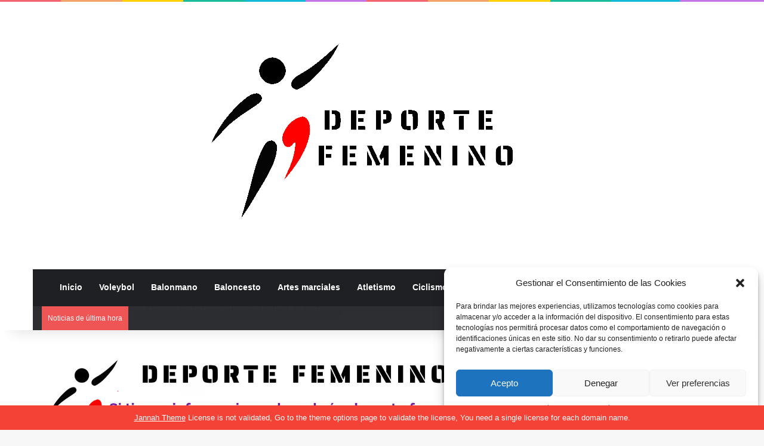

--- FILE ---
content_type: text/html; charset=UTF-8
request_url: https://eldeportefemenino.es/registrar/modifica-tu-perfil/
body_size: 22066
content:
<!DOCTYPE html>
<html lang="es" class="" data-skin="light">
<head>
	<meta charset="UTF-8" />
	<link rel="profile" href="https://gmpg.org/xfn/11" />
	
<meta http-equiv='x-dns-prefetch-control' content='on'>
<link rel='dns-prefetch' href='//cdnjs.cloudflare.com' />
<link rel='dns-prefetch' href='//ajax.googleapis.com' />
<link rel='dns-prefetch' href='//fonts.googleapis.com' />
<link rel='dns-prefetch' href='//fonts.gstatic.com' />
<link rel='dns-prefetch' href='//s.gravatar.com' />
<link rel='dns-prefetch' href='//www.google-analytics.com' />
<link rel='preload' as='script' href='https://ajax.googleapis.com/ajax/libs/webfont/1/webfont.js'>
<meta name='robots' content='index, follow, max-image-preview:large, max-snippet:-1, max-video-preview:-1' />

	<!-- This site is optimized with the Yoast SEO Premium plugin v23.3 (Yoast SEO v23.3) - https://yoast.com/wordpress/plugins/seo/ -->
	<title>Modifica tu perfil - El Deporte Femenino</title>
	<link rel="canonical" href="https://eldeportefemenino.es/registrar/modifica-tu-perfil/" />
	<meta property="og:locale" content="es_ES" />
	<meta property="og:type" content="article" />
	<meta property="og:title" content="Modifica tu perfil" />
	<meta property="og:url" content="https://eldeportefemenino.es/registrar/modifica-tu-perfil/" />
	<meta property="og:site_name" content="El Deporte Femenino" />
	<meta property="og:image" content="https://eldeportefemenino.es/wp-content/uploads/2023/10/DEPORTEFEMENINO-1300x300-jccm1.jpg" />
	<meta property="og:image:width" content="300" />
	<meta property="og:image:height" content="250" />
	<meta property="og:image:type" content="image/jpeg" />
	<meta name="twitter:card" content="summary_large_image" />
	<meta name="twitter:site" content="@ElDeporFEMENINO" />
	<script type="application/ld+json" class="yoast-schema-graph">{"@context":"https://schema.org","@graph":[{"@type":"WebPage","@id":"https://eldeportefemenino.es/registrar/modifica-tu-perfil/","url":"https://eldeportefemenino.es/registrar/modifica-tu-perfil/","name":"Modifica tu perfil - El Deporte Femenino","isPartOf":{"@id":"https://eldeportefemenino.es/#website"},"datePublished":"2023-10-20T21:36:15+00:00","dateModified":"2023-10-20T21:36:15+00:00","breadcrumb":{"@id":"https://eldeportefemenino.es/registrar/modifica-tu-perfil/#breadcrumb"},"inLanguage":"es","potentialAction":[{"@type":"ReadAction","target":["https://eldeportefemenino.es/registrar/modifica-tu-perfil/"]}]},{"@type":"BreadcrumbList","@id":"https://eldeportefemenino.es/registrar/modifica-tu-perfil/#breadcrumb","itemListElement":[{"@type":"ListItem","position":1,"name":"Portada","item":"https://eldeportefemenino.es/"},{"@type":"ListItem","position":2,"name":"Registrar","item":"https://eldeportefemenino.es/registrar/"},{"@type":"ListItem","position":3,"name":"Modifica tu perfil"}]},{"@type":"WebSite","@id":"https://eldeportefemenino.es/#website","url":"https://eldeportefemenino.es/","name":"El Deporte Femenino","description":"El Deporte Femenino","publisher":{"@id":"https://eldeportefemenino.es/#organization"},"alternateName":"Deporte Femenino","potentialAction":[{"@type":"SearchAction","target":{"@type":"EntryPoint","urlTemplate":"https://eldeportefemenino.es/?s={search_term_string}"},"query-input":"required name=search_term_string"}],"inLanguage":"es"},{"@type":"Organization","@id":"https://eldeportefemenino.es/#organization","name":"Radio Azul","alternateName":"Radio Azul","url":"https://eldeportefemenino.es/","logo":{"@type":"ImageObject","inLanguage":"es","@id":"https://eldeportefemenino.es/#/schema/logo/image/","url":"https://eldeportefemenino.es/wp-content/uploads/2023/10/DEPORTEFEMENINO-1300x300-jccm1.jpg","contentUrl":"https://eldeportefemenino.es/wp-content/uploads/2023/10/DEPORTEFEMENINO-1300x300-jccm1.jpg","width":300,"height":250,"caption":"Radio Azul"},"image":{"@id":"https://eldeportefemenino.es/#/schema/logo/image/"},"sameAs":["https://x.com/ElDeporFEMENINO"],"publishingPrinciples":"https://eldeportefemenino.es/politica-de-privacidad/","ownershipFundingInfo":"https://eldeportefemenino.es/aviso-legal/","actionableFeedbackPolicy":"https://eldeportefemenino.es/mas-informacion-sobre-la-cookies/"}]}</script>
	<!-- / Yoast SEO Premium plugin. -->


<link rel='dns-prefetch' href='//www.googletagmanager.com' />
<link rel='dns-prefetch' href='//pagead2.googlesyndication.com' />
<link rel="alternate" type="application/rss+xml" title="El Deporte Femenino &raquo; Feed" href="https://eldeportefemenino.es/feed/" />
<link rel="alternate" type="application/rss+xml" title="El Deporte Femenino &raquo; Feed de los comentarios" href="https://eldeportefemenino.es/comments/feed/" />

		<style type="text/css">
			:root{				
			--tie-preset-gradient-1: linear-gradient(135deg, rgba(6, 147, 227, 1) 0%, rgb(155, 81, 224) 100%);
			--tie-preset-gradient-2: linear-gradient(135deg, rgb(122, 220, 180) 0%, rgb(0, 208, 130) 100%);
			--tie-preset-gradient-3: linear-gradient(135deg, rgba(252, 185, 0, 1) 0%, rgba(255, 105, 0, 1) 100%);
			--tie-preset-gradient-4: linear-gradient(135deg, rgba(255, 105, 0, 1) 0%, rgb(207, 46, 46) 100%);
			--tie-preset-gradient-5: linear-gradient(135deg, rgb(238, 238, 238) 0%, rgb(169, 184, 195) 100%);
			--tie-preset-gradient-6: linear-gradient(135deg, rgb(74, 234, 220) 0%, rgb(151, 120, 209) 20%, rgb(207, 42, 186) 40%, rgb(238, 44, 130) 60%, rgb(251, 105, 98) 80%, rgb(254, 248, 76) 100%);
			--tie-preset-gradient-7: linear-gradient(135deg, rgb(255, 206, 236) 0%, rgb(152, 150, 240) 100%);
			--tie-preset-gradient-8: linear-gradient(135deg, rgb(254, 205, 165) 0%, rgb(254, 45, 45) 50%, rgb(107, 0, 62) 100%);
			--tie-preset-gradient-9: linear-gradient(135deg, rgb(255, 203, 112) 0%, rgb(199, 81, 192) 50%, rgb(65, 88, 208) 100%);
			--tie-preset-gradient-10: linear-gradient(135deg, rgb(255, 245, 203) 0%, rgb(182, 227, 212) 50%, rgb(51, 167, 181) 100%);
			--tie-preset-gradient-11: linear-gradient(135deg, rgb(202, 248, 128) 0%, rgb(113, 206, 126) 100%);
			--tie-preset-gradient-12: linear-gradient(135deg, rgb(2, 3, 129) 0%, rgb(40, 116, 252) 100%);
			--tie-preset-gradient-13: linear-gradient(135deg, #4D34FA, #ad34fa);
			--tie-preset-gradient-14: linear-gradient(135deg, #0057FF, #31B5FF);
			--tie-preset-gradient-15: linear-gradient(135deg, #FF007A, #FF81BD);
			--tie-preset-gradient-16: linear-gradient(135deg, #14111E, #4B4462);
			--tie-preset-gradient-17: linear-gradient(135deg, #F32758, #FFC581);

			
					--main-nav-background: #1f2024;
					--main-nav-secondry-background: rgba(0,0,0,0.2);
					--main-nav-primary-color: #0088ff;
					--main-nav-contrast-primary-color: #FFFFFF;
					--main-nav-text-color: #FFFFFF;
					--main-nav-secondry-text-color: rgba(225,255,255,0.5);
					--main-nav-main-border-color: rgba(255,255,255,0.07);
					--main-nav-secondry-border-color: rgba(255,255,255,0.04);
				
			}
		</style>
	<link rel="alternate" title="oEmbed (JSON)" type="application/json+oembed" href="https://eldeportefemenino.es/wp-json/oembed/1.0/embed?url=https%3A%2F%2Feldeportefemenino.es%2Fregistrar%2Fmodifica-tu-perfil%2F" />
<link rel="alternate" title="oEmbed (XML)" type="text/xml+oembed" href="https://eldeportefemenino.es/wp-json/oembed/1.0/embed?url=https%3A%2F%2Feldeportefemenino.es%2Fregistrar%2Fmodifica-tu-perfil%2F&#038;format=xml" />
<meta name="viewport" content="width=device-width, initial-scale=1.0" /><style id='wp-img-auto-sizes-contain-inline-css' type='text/css'>
img:is([sizes=auto i],[sizes^="auto," i]){contain-intrinsic-size:3000px 1500px}
/*# sourceURL=wp-img-auto-sizes-contain-inline-css */
</style>
<link rel='stylesheet' id='formidable-css' href='https://eldeportefemenino.es/wp-content/plugins/formidable/css/formidableforms.css?ver=8281123' type='text/css' media='all' />
<style id='wp-emoji-styles-inline-css' type='text/css'>

	img.wp-smiley, img.emoji {
		display: inline !important;
		border: none !important;
		box-shadow: none !important;
		height: 1em !important;
		width: 1em !important;
		margin: 0 0.07em !important;
		vertical-align: -0.1em !important;
		background: none !important;
		padding: 0 !important;
	}
/*# sourceURL=wp-emoji-styles-inline-css */
</style>
<style id='dominant-color-styles-inline-css' type='text/css'>
img[data-dominant-color]:not(.has-transparency) { background-color: var(--dominant-color); }
/*# sourceURL=dominant-color-styles-inline-css */
</style>
<link rel='stylesheet' id='cmplz-general-css' href='https://eldeportefemenino.es/wp-content/plugins/complianz-gdpr/assets/css/cookieblocker.min.css?ver=1723544431' type='text/css' media='all' />
<link rel='stylesheet' id='tie-css-base-css' href='https://eldeportefemenino.es/wp-content/themes/jannah/assets/css/base.min.css?ver=7.1.2' type='text/css' media='all' />
<link rel='stylesheet' id='tie-css-styles-css' href='https://eldeportefemenino.es/wp-content/themes/jannah/assets/css/style.min.css?ver=7.1.2' type='text/css' media='all' />
<link rel='stylesheet' id='tie-css-widgets-css' href='https://eldeportefemenino.es/wp-content/themes/jannah/assets/css/widgets.min.css?ver=7.1.2' type='text/css' media='all' />
<link rel='stylesheet' id='tie-css-helpers-css' href='https://eldeportefemenino.es/wp-content/themes/jannah/assets/css/helpers.min.css?ver=7.1.2' type='text/css' media='all' />
<link rel='stylesheet' id='tie-fontawesome5-css' href='https://eldeportefemenino.es/wp-content/themes/jannah/assets/css/fontawesome.css?ver=7.1.2' type='text/css' media='all' />
<link rel='stylesheet' id='tie-css-ilightbox-css' href='https://eldeportefemenino.es/wp-content/themes/jannah/assets/ilightbox/dark-skin/skin.css?ver=7.1.2' type='text/css' media='all' />
<link rel='stylesheet' id='tie-css-shortcodes-css' href='https://eldeportefemenino.es/wp-content/themes/jannah/assets/css/plugins/shortcodes.min.css?ver=7.1.2' type='text/css' media='all' />
<link rel='stylesheet' id='tie-css-single-css' href='https://eldeportefemenino.es/wp-content/themes/jannah/assets/css/single.min.css?ver=7.1.2' type='text/css' media='all' />
<link rel='stylesheet' id='tie-css-print-css' href='https://eldeportefemenino.es/wp-content/themes/jannah/assets/css/print.css?ver=7.1.2' type='text/css' media='print' />
<link rel='stylesheet' id='taqyeem-styles-css' href='https://eldeportefemenino.es/wp-content/themes/jannah/assets/css/plugins/taqyeem.min.css?ver=7.1.2' type='text/css' media='all' />
<style id='taqyeem-styles-inline-css' type='text/css'>
.wf-active .logo-text,.wf-active h1,.wf-active h2,.wf-active h3,.wf-active h4,.wf-active h5,.wf-active h6,.wf-active .the-subtitle{font-family: 'Cabin';}#header-notification-bar{background: var( --tie-preset-gradient-13 );}#header-notification-bar{--tie-buttons-color: #FFFFFF;--tie-buttons-border-color: #FFFFFF;--tie-buttons-hover-color: #e1e1e1;--tie-buttons-hover-text: #000000;}#header-notification-bar{--tie-buttons-text: #000000;}.tie-cat-2,.tie-cat-item-2 > span{background-color:#e67e22 !important;color:#FFFFFF !important;}.tie-cat-2:after{border-top-color:#e67e22 !important;}.tie-cat-2:hover{background-color:#c86004 !important;}.tie-cat-2:hover:after{border-top-color:#c86004 !important;}.tie-cat-11,.tie-cat-item-11 > span{background-color:#2ecc71 !important;color:#FFFFFF !important;}.tie-cat-11:after{border-top-color:#2ecc71 !important;}.tie-cat-11:hover{background-color:#10ae53 !important;}.tie-cat-11:hover:after{border-top-color:#10ae53 !important;}.tie-cat-15,.tie-cat-item-15 > span{background-color:#9b59b6 !important;color:#FFFFFF !important;}.tie-cat-15:after{border-top-color:#9b59b6 !important;}.tie-cat-15:hover{background-color:#7d3b98 !important;}.tie-cat-15:hover:after{border-top-color:#7d3b98 !important;}.tie-cat-17,.tie-cat-item-17 > span{background-color:#34495e !important;color:#FFFFFF !important;}.tie-cat-17:after{border-top-color:#34495e !important;}.tie-cat-17:hover{background-color:#162b40 !important;}.tie-cat-17:hover:after{border-top-color:#162b40 !important;}.tie-cat-18,.tie-cat-item-18 > span{background-color:#795548 !important;color:#FFFFFF !important;}.tie-cat-18:after{border-top-color:#795548 !important;}.tie-cat-18:hover{background-color:#5b372a !important;}.tie-cat-18:hover:after{border-top-color:#5b372a !important;}.tie-cat-19,.tie-cat-item-19 > span{background-color:#4CAF50 !important;color:#FFFFFF !important;}.tie-cat-19:after{border-top-color:#4CAF50 !important;}.tie-cat-19:hover{background-color:#2e9132 !important;}.tie-cat-19:hover:after{border-top-color:#2e9132 !important;}.tie-insta-header {margin-bottom: 15px;}.tie-insta-avatar a {width: 70px;height: 70px;display: block;position: relative;float: left;margin-right: 15px;margin-bottom: 15px;}.tie-insta-avatar a:before {content: "";position: absolute;width: calc(100% + 6px);height: calc(100% + 6px);left: -3px;top: -3px;border-radius: 50%;background: #d6249f;background: radial-gradient(circle at 30% 107%,#fdf497 0%,#fdf497 5%,#fd5949 45%,#d6249f 60%,#285AEB 90%);}.tie-insta-avatar a:after {position: absolute;content: "";width: calc(100% + 3px);height: calc(100% + 3px);left: -2px;top: -2px;border-radius: 50%;background: #fff;}.dark-skin .tie-insta-avatar a:after {background: #27292d;}.tie-insta-avatar img {border-radius: 50%;position: relative;z-index: 2;transition: all 0.25s;}.tie-insta-avatar img:hover {box-shadow: 0px 0px 15px 0 #6b54c6;}.tie-insta-info {font-size: 1.3em;font-weight: bold;margin-bottom: 5px;}
/*# sourceURL=taqyeem-styles-inline-css */
</style>
<script type="text/javascript" src="https://eldeportefemenino.es/wp-includes/js/jquery/jquery.min.js?ver=3.7.1" id="jquery-core-js"></script>
<script type="text/javascript" src="https://eldeportefemenino.es/wp-includes/js/jquery/jquery-migrate.min.js?ver=3.4.1" id="jquery-migrate-js"></script>

<!-- Fragmento de código de la etiqueta de Google (gtag.js) añadida por Site Kit -->
<!-- Fragmento de código de Google Analytics añadido por Site Kit -->
<script type="text/javascript" src="https://www.googletagmanager.com/gtag/js?id=GT-MB8XDQ8" id="google_gtagjs-js" async></script>
<script type="text/javascript" id="google_gtagjs-js-after">
/* <![CDATA[ */
window.dataLayer = window.dataLayer || [];function gtag(){dataLayer.push(arguments);}
gtag("set","linker",{"domains":["eldeportefemenino.es"]});
gtag("js", new Date());
gtag("set", "developer_id.dZTNiMT", true);
gtag("config", "GT-MB8XDQ8");
//# sourceURL=google_gtagjs-js-after
/* ]]> */
</script>
<link rel="https://api.w.org/" href="https://eldeportefemenino.es/wp-json/" /><link rel="alternate" title="JSON" type="application/json" href="https://eldeportefemenino.es/wp-json/wp/v2/pages/2100" /><link rel="EditURI" type="application/rsd+xml" title="RSD" href="https://eldeportefemenino.es/xmlrpc.php?rsd" />
<meta name="generator" content="WordPress 6.9" />
<link rel='shortlink' href='https://eldeportefemenino.es/?p=2100' />
<meta name="generator" content="dominant-color-images 1.1.1">
<meta name="generator" content="Site Kit by Google 1.171.0" /><meta name="generator" content="performance-lab 3.4.0; plugins: dominant-color-images, performant-translations, webp-uploads">
<meta name="generator" content="performant-translations 1.2.0">
<script type='text/javascript'>
/* <![CDATA[ */
var taqyeem = {"ajaxurl":"https://eldeportefemenino.es/wp-admin/admin-ajax.php" , "your_rating":"Your Rating:"};
/* ]]> */
</script>

<meta name="generator" content="webp-uploads 2.1.0">
<script type="text/javascript">document.documentElement.className += " js";</script>
			<style>.cmplz-hidden {
					display: none !important;
				}</style><meta http-equiv="X-UA-Compatible" content="IE=edge"><!-- Google tag (gtag.js) -->
<script type="text/plain" data-service="google-analytics" data-category="statistics" async data-cmplz-src="https://www.googletagmanager.com/gtag/js?id=G-PPT7FCJXLY"></script>
<script>
  window.dataLayer = window.dataLayer || [];
  function gtag(){dataLayer.push(arguments);}
  gtag('js', new Date());

  gtag('config', 'G-PPT7FCJXLY');
</script>

<script async src="https://pagead2.googlesyndication.com/pagead/js/adsbygoogle.js?client=ca-pub-0907644769034110"
     crossorigin="anonymous"></script>
<meta name="google-adsense-account" content="ca-pub-0907644769034110">
<!-- Google tag (gtag.js) -->
<script type="text/plain" data-service="google-analytics" data-category="statistics" async data-cmplz-src="https://www.googletagmanager.com/gtag/js?id=UA-9054019-7"></script>
<script>
  window.dataLayer = window.dataLayer || [];
  function gtag(){dataLayer.push(arguments);}
  gtag('js', new Date());

  gtag('config', 'UA-9054019-7');
</script>


<!-- Metaetiquetas de Google AdSense añadidas por Site Kit -->
<meta name="google-adsense-platform-account" content="ca-host-pub-2644536267352236">
<meta name="google-adsense-platform-domain" content="sitekit.withgoogle.com">
<!-- Acabar con las metaetiquetas de Google AdSense añadidas por Site Kit -->

<!-- Fragmento de código de Google Adsense añadido por Site Kit -->
<script type="text/javascript" async="async" src="https://pagead2.googlesyndication.com/pagead/js/adsbygoogle.js?client=ca-pub-0907644769034110&amp;host=ca-host-pub-2644536267352236" crossorigin="anonymous"></script>

<!-- Final del fragmento de código de Google Adsense añadido por Site Kit -->
<style id='global-styles-inline-css' type='text/css'>
:root{--wp--preset--aspect-ratio--square: 1;--wp--preset--aspect-ratio--4-3: 4/3;--wp--preset--aspect-ratio--3-4: 3/4;--wp--preset--aspect-ratio--3-2: 3/2;--wp--preset--aspect-ratio--2-3: 2/3;--wp--preset--aspect-ratio--16-9: 16/9;--wp--preset--aspect-ratio--9-16: 9/16;--wp--preset--color--black: #000000;--wp--preset--color--cyan-bluish-gray: #abb8c3;--wp--preset--color--white: #ffffff;--wp--preset--color--pale-pink: #f78da7;--wp--preset--color--vivid-red: #cf2e2e;--wp--preset--color--luminous-vivid-orange: #ff6900;--wp--preset--color--luminous-vivid-amber: #fcb900;--wp--preset--color--light-green-cyan: #7bdcb5;--wp--preset--color--vivid-green-cyan: #00d084;--wp--preset--color--pale-cyan-blue: #8ed1fc;--wp--preset--color--vivid-cyan-blue: #0693e3;--wp--preset--color--vivid-purple: #9b51e0;--wp--preset--gradient--vivid-cyan-blue-to-vivid-purple: linear-gradient(135deg,rgb(6,147,227) 0%,rgb(155,81,224) 100%);--wp--preset--gradient--light-green-cyan-to-vivid-green-cyan: linear-gradient(135deg,rgb(122,220,180) 0%,rgb(0,208,130) 100%);--wp--preset--gradient--luminous-vivid-amber-to-luminous-vivid-orange: linear-gradient(135deg,rgb(252,185,0) 0%,rgb(255,105,0) 100%);--wp--preset--gradient--luminous-vivid-orange-to-vivid-red: linear-gradient(135deg,rgb(255,105,0) 0%,rgb(207,46,46) 100%);--wp--preset--gradient--very-light-gray-to-cyan-bluish-gray: linear-gradient(135deg,rgb(238,238,238) 0%,rgb(169,184,195) 100%);--wp--preset--gradient--cool-to-warm-spectrum: linear-gradient(135deg,rgb(74,234,220) 0%,rgb(151,120,209) 20%,rgb(207,42,186) 40%,rgb(238,44,130) 60%,rgb(251,105,98) 80%,rgb(254,248,76) 100%);--wp--preset--gradient--blush-light-purple: linear-gradient(135deg,rgb(255,206,236) 0%,rgb(152,150,240) 100%);--wp--preset--gradient--blush-bordeaux: linear-gradient(135deg,rgb(254,205,165) 0%,rgb(254,45,45) 50%,rgb(107,0,62) 100%);--wp--preset--gradient--luminous-dusk: linear-gradient(135deg,rgb(255,203,112) 0%,rgb(199,81,192) 50%,rgb(65,88,208) 100%);--wp--preset--gradient--pale-ocean: linear-gradient(135deg,rgb(255,245,203) 0%,rgb(182,227,212) 50%,rgb(51,167,181) 100%);--wp--preset--gradient--electric-grass: linear-gradient(135deg,rgb(202,248,128) 0%,rgb(113,206,126) 100%);--wp--preset--gradient--midnight: linear-gradient(135deg,rgb(2,3,129) 0%,rgb(40,116,252) 100%);--wp--preset--font-size--small: 13px;--wp--preset--font-size--medium: 20px;--wp--preset--font-size--large: 36px;--wp--preset--font-size--x-large: 42px;--wp--preset--spacing--20: 0.44rem;--wp--preset--spacing--30: 0.67rem;--wp--preset--spacing--40: 1rem;--wp--preset--spacing--50: 1.5rem;--wp--preset--spacing--60: 2.25rem;--wp--preset--spacing--70: 3.38rem;--wp--preset--spacing--80: 5.06rem;--wp--preset--shadow--natural: 6px 6px 9px rgba(0, 0, 0, 0.2);--wp--preset--shadow--deep: 12px 12px 50px rgba(0, 0, 0, 0.4);--wp--preset--shadow--sharp: 6px 6px 0px rgba(0, 0, 0, 0.2);--wp--preset--shadow--outlined: 6px 6px 0px -3px rgb(255, 255, 255), 6px 6px rgb(0, 0, 0);--wp--preset--shadow--crisp: 6px 6px 0px rgb(0, 0, 0);}:where(.is-layout-flex){gap: 0.5em;}:where(.is-layout-grid){gap: 0.5em;}body .is-layout-flex{display: flex;}.is-layout-flex{flex-wrap: wrap;align-items: center;}.is-layout-flex > :is(*, div){margin: 0;}body .is-layout-grid{display: grid;}.is-layout-grid > :is(*, div){margin: 0;}:where(.wp-block-columns.is-layout-flex){gap: 2em;}:where(.wp-block-columns.is-layout-grid){gap: 2em;}:where(.wp-block-post-template.is-layout-flex){gap: 1.25em;}:where(.wp-block-post-template.is-layout-grid){gap: 1.25em;}.has-black-color{color: var(--wp--preset--color--black) !important;}.has-cyan-bluish-gray-color{color: var(--wp--preset--color--cyan-bluish-gray) !important;}.has-white-color{color: var(--wp--preset--color--white) !important;}.has-pale-pink-color{color: var(--wp--preset--color--pale-pink) !important;}.has-vivid-red-color{color: var(--wp--preset--color--vivid-red) !important;}.has-luminous-vivid-orange-color{color: var(--wp--preset--color--luminous-vivid-orange) !important;}.has-luminous-vivid-amber-color{color: var(--wp--preset--color--luminous-vivid-amber) !important;}.has-light-green-cyan-color{color: var(--wp--preset--color--light-green-cyan) !important;}.has-vivid-green-cyan-color{color: var(--wp--preset--color--vivid-green-cyan) !important;}.has-pale-cyan-blue-color{color: var(--wp--preset--color--pale-cyan-blue) !important;}.has-vivid-cyan-blue-color{color: var(--wp--preset--color--vivid-cyan-blue) !important;}.has-vivid-purple-color{color: var(--wp--preset--color--vivid-purple) !important;}.has-black-background-color{background-color: var(--wp--preset--color--black) !important;}.has-cyan-bluish-gray-background-color{background-color: var(--wp--preset--color--cyan-bluish-gray) !important;}.has-white-background-color{background-color: var(--wp--preset--color--white) !important;}.has-pale-pink-background-color{background-color: var(--wp--preset--color--pale-pink) !important;}.has-vivid-red-background-color{background-color: var(--wp--preset--color--vivid-red) !important;}.has-luminous-vivid-orange-background-color{background-color: var(--wp--preset--color--luminous-vivid-orange) !important;}.has-luminous-vivid-amber-background-color{background-color: var(--wp--preset--color--luminous-vivid-amber) !important;}.has-light-green-cyan-background-color{background-color: var(--wp--preset--color--light-green-cyan) !important;}.has-vivid-green-cyan-background-color{background-color: var(--wp--preset--color--vivid-green-cyan) !important;}.has-pale-cyan-blue-background-color{background-color: var(--wp--preset--color--pale-cyan-blue) !important;}.has-vivid-cyan-blue-background-color{background-color: var(--wp--preset--color--vivid-cyan-blue) !important;}.has-vivid-purple-background-color{background-color: var(--wp--preset--color--vivid-purple) !important;}.has-black-border-color{border-color: var(--wp--preset--color--black) !important;}.has-cyan-bluish-gray-border-color{border-color: var(--wp--preset--color--cyan-bluish-gray) !important;}.has-white-border-color{border-color: var(--wp--preset--color--white) !important;}.has-pale-pink-border-color{border-color: var(--wp--preset--color--pale-pink) !important;}.has-vivid-red-border-color{border-color: var(--wp--preset--color--vivid-red) !important;}.has-luminous-vivid-orange-border-color{border-color: var(--wp--preset--color--luminous-vivid-orange) !important;}.has-luminous-vivid-amber-border-color{border-color: var(--wp--preset--color--luminous-vivid-amber) !important;}.has-light-green-cyan-border-color{border-color: var(--wp--preset--color--light-green-cyan) !important;}.has-vivid-green-cyan-border-color{border-color: var(--wp--preset--color--vivid-green-cyan) !important;}.has-pale-cyan-blue-border-color{border-color: var(--wp--preset--color--pale-cyan-blue) !important;}.has-vivid-cyan-blue-border-color{border-color: var(--wp--preset--color--vivid-cyan-blue) !important;}.has-vivid-purple-border-color{border-color: var(--wp--preset--color--vivid-purple) !important;}.has-vivid-cyan-blue-to-vivid-purple-gradient-background{background: var(--wp--preset--gradient--vivid-cyan-blue-to-vivid-purple) !important;}.has-light-green-cyan-to-vivid-green-cyan-gradient-background{background: var(--wp--preset--gradient--light-green-cyan-to-vivid-green-cyan) !important;}.has-luminous-vivid-amber-to-luminous-vivid-orange-gradient-background{background: var(--wp--preset--gradient--luminous-vivid-amber-to-luminous-vivid-orange) !important;}.has-luminous-vivid-orange-to-vivid-red-gradient-background{background: var(--wp--preset--gradient--luminous-vivid-orange-to-vivid-red) !important;}.has-very-light-gray-to-cyan-bluish-gray-gradient-background{background: var(--wp--preset--gradient--very-light-gray-to-cyan-bluish-gray) !important;}.has-cool-to-warm-spectrum-gradient-background{background: var(--wp--preset--gradient--cool-to-warm-spectrum) !important;}.has-blush-light-purple-gradient-background{background: var(--wp--preset--gradient--blush-light-purple) !important;}.has-blush-bordeaux-gradient-background{background: var(--wp--preset--gradient--blush-bordeaux) !important;}.has-luminous-dusk-gradient-background{background: var(--wp--preset--gradient--luminous-dusk) !important;}.has-pale-ocean-gradient-background{background: var(--wp--preset--gradient--pale-ocean) !important;}.has-electric-grass-gradient-background{background: var(--wp--preset--gradient--electric-grass) !important;}.has-midnight-gradient-background{background: var(--wp--preset--gradient--midnight) !important;}.has-small-font-size{font-size: var(--wp--preset--font-size--small) !important;}.has-medium-font-size{font-size: var(--wp--preset--font-size--medium) !important;}.has-large-font-size{font-size: var(--wp--preset--font-size--large) !important;}.has-x-large-font-size{font-size: var(--wp--preset--font-size--x-large) !important;}
/*# sourceURL=global-styles-inline-css */
</style>
<link rel='stylesheet' id='gglcptch-css' href='https://eldeportefemenino.es/wp-content/plugins/google-captcha/css/gglcptch.css?ver=1.75' type='text/css' media='all' />
</head>

<body data-cmplz=1 id="tie-body" class="wp-singular page-template-default page page-id-2100 page-child parent-pageid-2097 wp-theme-jannah tie-no-js wrapper-has-shadow block-head-1 magazine1 is-thumb-overlay-disabled is-desktop is-header-layout-2 sidebar-right has-sidebar post-layout-1 has-mobile-share">



<div class="background-overlay">

	<div id="tie-container" class="site tie-container">

						<div class="theme-notice" style="z-index:9999999!important;position:fixed!important;width:100%!important;bottom:0!important;display:block!important;text-align:center;background:#f44336!important;color:#fff!important;"><a style="color: #fff; text-decoration: underline;" href="https://tielabs.com/buy/jannah?utm_source=footer-bar&utm_medium=link&utm_campaign=jannah">Jannah Theme</a> License is not validated, Go to the theme options page to validate the license, You need a single license for each domain name.</div>
			
		<div id="tie-wrapper">

			<div class="rainbow-line"></div>
<header id="theme-header" class="theme-header header-layout-2 main-nav-dark main-nav-default-dark main-nav-below main-nav-boxed no-stream-item top-nav-active top-nav-dark top-nav-default-dark top-nav-boxed top-nav-below top-nav-below-main-nav has-shadow has-normal-width-logo mobile-header-default mobile-components-row">
	
<div class="container header-container">
	<div class="tie-row logo-row">

		
		<div class="logo-wrapper">
			<div class="tie-col-md-4 logo-container clearfix">
				<div id="mobile-header-components-area_1" class="mobile-header-components"><ul class="components"><li class="mobile-component_menu custom-menu-link"><a href="#" id="mobile-menu-icon" class=""><span class="tie-mobile-menu-icon nav-icon is-layout-1"></span><span class="screen-reader-text">Menú</span></a></li></ul></div>
		<div id="logo" class="image-logo" >

			
			<a title="El Deporte Femenino" href="https://eldeportefemenino.es/">
				
				<picture class="tie-logo-default tie-logo-picture">
					
					<source class="tie-logo-source-default tie-logo-source" srcset="https://eldeportefemenino.es/wp-content/uploads/2022/12/DEPORTEFEMENINO.png">
					<img class="tie-logo-img-default tie-logo-img" src="https://eldeportefemenino.es/wp-content/uploads/2022/12/DEPORTEFEMENINO.png" alt="El Deporte Femenino" width="635" height="367" style="max-height:367px; width: auto;" />
				</picture>
						</a>

			
		</div><!-- #logo /-->

		<div id="mobile-header-components-area_2" class="mobile-header-components"><ul class="components"><li class="mobile-component_search custom-menu-link">
				<a href="#" class="tie-search-trigger-mobile">
					<span class="tie-icon-search tie-search-icon" aria-hidden="true"></span>
					<span class="screen-reader-text">Buscar por</span>
				</a>
			</li></ul></div>			</div><!-- .tie-col /-->
		</div><!-- .logo-wrapper /-->

		
	</div><!-- .tie-row /-->
</div><!-- .container /-->

<div class="main-nav-wrapper">
	<nav id="main-nav" data-skin="search-in-main-nav" class="main-nav header-nav live-search-parent menu-style-default menu-style-solid-bg"  aria-label="Menú de Navegación principal">
		<div class="container">

			<div class="main-menu-wrapper">

				
				<div id="menu-components-wrap">

					
					<div class="main-menu main-menu-wrap">
						<div id="main-nav-menu" class="main-menu header-menu"><ul id="menu-menu-principal" class="menu"><li id="menu-item-1011" class="menu-item menu-item-type-custom menu-item-object-custom menu-item-home menu-item-1011"><a href="https://eldeportefemenino.es/">Inicio</a></li>
<li id="menu-item-1014" class="menu-item menu-item-type-taxonomy menu-item-object-category menu-item-1014"><a href="https://eldeportefemenino.es/category/voleybol/">Voleybol</a></li>
<li id="menu-item-1015" class="menu-item menu-item-type-taxonomy menu-item-object-category menu-item-1015"><a href="https://eldeportefemenino.es/category/balonmano/">Balonmano</a></li>
<li id="menu-item-1032" class="menu-item menu-item-type-taxonomy menu-item-object-category menu-item-1032"><a href="https://eldeportefemenino.es/category/baloncesto/">Baloncesto</a></li>
<li id="menu-item-1033" class="menu-item menu-item-type-taxonomy menu-item-object-category menu-item-1033"><a href="https://eldeportefemenino.es/category/artes-marciales/">Artes marciales</a></li>
<li id="menu-item-1034" class="menu-item menu-item-type-taxonomy menu-item-object-category menu-item-1034"><a href="https://eldeportefemenino.es/category/atletismo/">Atletismo</a></li>
<li id="menu-item-1035" class="menu-item menu-item-type-taxonomy menu-item-object-category menu-item-1035"><a href="https://eldeportefemenino.es/category/ciclismo/">Ciclismo</a></li>
<li id="menu-item-1036" class="menu-item menu-item-type-taxonomy menu-item-object-category menu-item-1036"><a href="https://eldeportefemenino.es/category/futbol/">Fútbol</a></li>
</ul></div>					</div><!-- .main-menu /-->

					<ul class="components"> <li class="social-icons-item"><a class="social-link facebook-social-icon" rel="external noopener nofollow" target="_blank" href="https://www.facebook.com/lasnoticiasdelamancha"><span class="tie-social-icon tie-icon-facebook"></span><span class="screen-reader-text">Facebook</span></a></li><li class="social-icons-item"><a class="social-link twitter-social-icon" rel="external noopener nofollow" target="_blank" href="https://twitter.com/ElDeporFEMENINO"><span class="tie-social-icon tie-icon-twitter"></span><span class="screen-reader-text">X</span></a></li><li class="social-icons-item"><a class="social-link youtube-social-icon" rel="external noopener nofollow" target="_blank" href="#"><span class="tie-social-icon tie-icon-youtube"></span><span class="screen-reader-text">YouTube</span></a></li><li class="social-icons-item"><a class="social-link instagram-social-icon" rel="external noopener nofollow" target="_blank" href="#"><span class="tie-social-icon tie-icon-instagram"></span><span class="screen-reader-text">Instagram</span></a></li> 			<li class="search-bar menu-item custom-menu-link" aria-label="Buscar">
				<form method="get" id="search" action="https://eldeportefemenino.es/">
					<input id="search-input" class="is-ajax-search"  inputmode="search" type="text" name="s" title="Buscar por" placeholder="Buscar por" />
					<button id="search-submit" type="submit">
						<span class="tie-icon-search tie-search-icon" aria-hidden="true"></span>
						<span class="screen-reader-text">Buscar por</span>
					</button>
				</form>
			</li>
			</ul><!-- Components -->
				</div><!-- #menu-components-wrap /-->
			</div><!-- .main-menu-wrapper /-->
		</div><!-- .container /-->

			</nav><!-- #main-nav /-->
</div><!-- .main-nav-wrapper /-->


<nav id="top-nav"  class="has-breaking-components top-nav header-nav has-breaking-news" aria-label="Menú de Navegación secundario">
	<div class="container">
		<div class="topbar-wrapper">

			
			<div class="tie-alignleft">
				
<div class="breaking up-down-controls controls-is-active">

	<span class="breaking-title">
		<span class="tie-icon-bolt breaking-icon" aria-hidden="true"></span>
		<span class="breaking-title-text">Noticias de última hora</span>
	</span>

	<ul id="breaking-news-in-header" class="breaking-news" data-type="slideUp" data-arrows="true">

		
							<li class="news-item">
								<a href="https://eldeportefemenino.es/2024/04/03/las-juveniles-del-deportivo-retamar-pierden-ante-las-lideres/">Las juveniles del Deportivo Retamar pierden ante las líderes</a>
							</li>

							
							<li class="news-item">
								<a href="https://eldeportefemenino.es/2024/04/01/san-clemente-fs-femenino-jugara-su-proximo-partido-el-27-de-abril/">San Clemente FS Femenino jugará su próximo partido el 27 de abril</a>
							</li>

							
							<li class="news-item">
								<a href="https://eldeportefemenino.es/2024/03/27/alba-redondo-y-sheila-garcia-convocadas-para-los-encuentros-de-la-seleccion-de-cara-a-la-eurocopa/">Alba Redondo y Sheila García convocadas para los encuentros de la Selección de cara a la Eurocopa</a>
							</li>

							
							<li class="news-item">
								<a href="https://eldeportefemenino.es/2024/03/27/resumen-de-la-liga-uclm-primera-autonomica-preferente-femenina/">Resumen de la Liga UCLM Primera Autonómica Preferente Femenina</a>
							</li>

							
							<li class="news-item">
								<a href="https://eldeportefemenino.es/2024/03/26/la-gimnasta-noemi-romero-consigue-la-clasificacion-olimpica/">La gimnasta Noemi Romero consigue la clasificación olímpica</a>
							</li>

							
							<li class="news-item">
								<a href="https://eldeportefemenino.es/2024/03/25/elvira-martinez-baquero-campeona-de-espana-de-lucha-libre-u20/">Elvira Martínez-Barquero, campeona de España de lucha libre U20</a>
							</li>

							
							<li class="news-item">
								<a href="https://eldeportefemenino.es/2024/03/25/el-cristo-de-la-vega-empata-al-cd-motilla-femenino/">El Cristo de la Vega empata al CD Motilla Femenino</a>
							</li>

							
							<li class="news-item">
								<a href="https://eldeportefemenino.es/2024/03/25/san-clemente-se-lleva-el-partido-en-casa-contra-el-acyda/">San Clemente se lleva el partido en casa contra el Acyda</a>
							</li>

							
							<li class="news-item">
								<a href="https://eldeportefemenino.es/2024/03/25/el-union-de-tomelloso-vence-al-daimiel-femenino/">El Unión de Tomelloso vence al Daimiel Femenino</a>
							</li>

							
							<li class="news-item">
								<a href="https://eldeportefemenino.es/2024/03/25/el-kiele-socuellamos-cae-con-honor-por-3-1-ante-el-cv-haris/">El Kiele Socuéllamos cae con honor por 3-1 ante el CV Haris</a>
							</li>

							
	</ul>
</div><!-- #breaking /-->
			</div><!-- .tie-alignleft /-->

			<div class="tie-alignright">
				<ul class="components">		<li class="list-social-icons menu-item custom-menu-link">
			<a href="#" class="follow-btn">
				<span class="tie-icon-plus" aria-hidden="true"></span>
				<span class="follow-text">Seguir</span>
			</a>
			<ul class="dropdown-social-icons comp-sub-menu"><li class="social-icons-item"><a class="social-link facebook-social-icon" rel="external noopener nofollow" target="_blank" href="https://www.facebook.com/lasnoticiasdelamancha"><span class="tie-social-icon tie-icon-facebook"></span><span class="social-text">Facebook</span></a></li><li class="social-icons-item"><a class="social-link twitter-social-icon" rel="external noopener nofollow" target="_blank" href="https://twitter.com/ElDeporFEMENINO"><span class="tie-social-icon tie-icon-twitter"></span><span class="social-text">X</span></a></li><li class="social-icons-item"><a class="social-link youtube-social-icon" rel="external noopener nofollow" target="_blank" href="#"><span class="tie-social-icon tie-icon-youtube"></span><span class="social-text">YouTube</span></a></li><li class="social-icons-item"><a class="social-link instagram-social-icon" rel="external noopener nofollow" target="_blank" href="#"><span class="tie-social-icon tie-icon-instagram"></span><span class="social-text">Instagram</span></a></li></ul><!-- #dropdown-social-icons /-->		</li><!-- #list-social-icons /-->
		
	
		<li class=" popup-login-icon menu-item custom-menu-link">
			<a href="#" class="lgoin-btn tie-popup-trigger">
				<span class="tie-icon-author" aria-hidden="true"></span>
				<span class="screen-reader-text">Acceso</span>			</a>
		</li>

				<li class="random-post-icon menu-item custom-menu-link">
		<a href="/registrar/modifica-tu-perfil/?random-post=1" class="random-post" title="Publicación al azar" rel="nofollow">
			<span class="tie-icon-random" aria-hidden="true"></span>
			<span class="screen-reader-text">Publicación al azar</span>
		</a>
	</li>
		<li class="side-aside-nav-icon menu-item custom-menu-link">
		<a href="#">
			<span class="tie-icon-navicon" aria-hidden="true"></span>
			<span class="screen-reader-text">Barra lateral</span>
		</a>
	</li>
	</ul><!-- Components -->			</div><!-- .tie-alignright /-->

		</div><!-- .topbar-wrapper /-->
	</div><!-- .container /-->
</nav><!-- #top-nav /-->
</header>

<div id="content" class="site-content container"><div id="main-content-row" class="tie-row main-content-row">

<div class="main-content tie-col-md-8 tie-col-xs-12" role="main">

	<div class="stream-item stream-item-above-post">
					<a href="https://eldeportefemenino.es/colaborar/" title=""  >
						<img src="https://eldeportefemenino.es/wp-content/uploads/2023/01/DEPORTEFEMENINO-largo.jpg" alt="" width="728" height="91" />
					</a>
				</div>
	<article id="the-post" class="container-wrapper post-content tie-standard">

		
	<header class="entry-header-outer">

		<nav id="breadcrumb"><a href="https://eldeportefemenino.es/"><span class="tie-icon-home" aria-hidden="true"></span> Inicio</a><em class="delimiter">/</em><a href="https://eldeportefemenino.es/registrar/">Registrar</a><em class="delimiter">/</em><span class="current">Modifica tu perfil</span></nav><script type="application/ld+json">{"@context":"http:\/\/schema.org","@type":"BreadcrumbList","@id":"#Breadcrumb","itemListElement":[{"@type":"ListItem","position":1,"item":{"name":"Inicio","@id":"https:\/\/eldeportefemenino.es\/"}},{"@type":"ListItem","position":2,"item":{"name":"Registrar","@id":"https:\/\/eldeportefemenino.es\/registrar\/"}}]}</script>
		<div class="entry-header">
			<h1 class="post-title entry-title">Modifica tu perfil</h1>
		</div><!-- .entry-header /-->

		
	</header><!-- .entry-header-outer /-->

	
		<div class="entry-content entry clearfix">

			
			

	
	<form id="rcp_login_form"  class="rcp_form" method="POST" action="https://eldeportefemenino.es/registrar/modifica-tu-perfil/">

		
		<fieldset class="rcp_login_data">
			<p>
				<label for="rcp_user_login">Username or Email</label>
				<input name="rcp_user_login" id="rcp_user_login" class="required" type="text"/>
			</p>
			<p>
				<label for="rcp_user_pass">Password</label>
				<input name="rcp_user_pass" id="rcp_user_pass" class="required" type="password"/>
			</p>
						<p>
				<input type="checkbox" name="rcp_user_remember" id="rcp_user_remember" value="1"/>
				<label for="rcp_user_remember">Remember me</label>
			</p>
			<p class="rcp_lost_password"><a href="/registrar/modifica-tu-perfil/?rcp_action=lostpassword">Lost your password?</a></p>
			<p>
				<input type="hidden" name="rcp_action" value="login"/>
				<input type="hidden" name="rcp_redirect" value="https://eldeportefemenino.es/registrar/modifica-tu-perfil/"/>
				<input type="hidden" name="rcp_login_nonce" value="3bd8848d78"/>
				<input id="rcp_login_submit" class="rcp-button" type="submit" value="Login"/>
			</p>
					</fieldset>

		
	</form>


			<div class="stream-item stream-item-below-post-content"><a title="Envianos información" href="https://eldeportefemenino.es/colaborar/" rel="nofollow noopener" target="_blank" class="stream-title">Envianos información</a>
					<a href="https://eldeportefemenino.es/colaborar/" title=""  >
						<img src="https://eldeportefemenino.es/wp-content/uploads/2023/11/movil.jpg" alt="" width="728" height="91" />
					</a>
				</div>
		</div><!-- .entry-content /-->

		

		<div id="share-buttons-bottom" class="share-buttons share-buttons-bottom">
			<div class="share-links  icons-text">
										<div class="share-title">
							<span class="tie-icon-share" aria-hidden="true"></span>
							<span> Compartir</span>
						</div>
						
				<a href="https://www.facebook.com/sharer.php?u=https://eldeportefemenino.es/registrar/modifica-tu-perfil/" rel="external noopener nofollow" title="Facebook" target="_blank" class="facebook-share-btn  large-share-button" data-raw="https://www.facebook.com/sharer.php?u={post_link}">
					<span class="share-btn-icon tie-icon-facebook"></span> <span class="social-text">Facebook</span>
				</a>
				<a href="https://twitter.com/intent/tweet?text=Modifica%20tu%20perfil&#038;url=https://eldeportefemenino.es/registrar/modifica-tu-perfil/&#038;via=@deport_femenino" rel="external noopener nofollow" title="X" target="_blank" class="twitter-share-btn  large-share-button" data-raw="https://twitter.com/intent/tweet?text={post_title}&amp;url={post_link}&amp;via=@deport_femenino">
					<span class="share-btn-icon tie-icon-twitter"></span> <span class="social-text">X</span>
				</a>
				<a href="https://www.linkedin.com/shareArticle?mini=true&#038;url=https://eldeportefemenino.es/registrar/modifica-tu-perfil/&#038;title=Modifica%20tu%20perfil" rel="external noopener nofollow" title="LinkedIn" target="_blank" class="linkedin-share-btn  large-share-button" data-raw="https://www.linkedin.com/shareArticle?mini=true&amp;url={post_full_link}&amp;title={post_title}">
					<span class="share-btn-icon tie-icon-linkedin"></span> <span class="social-text">LinkedIn</span>
				</a>
				<a href="https://www.tumblr.com/share/link?url=https://eldeportefemenino.es/registrar/modifica-tu-perfil/&#038;name=Modifica%20tu%20perfil" rel="external noopener nofollow" title="Tumblr" target="_blank" class="tumblr-share-btn  large-share-button" data-raw="https://www.tumblr.com/share/link?url={post_link}&amp;name={post_title}">
					<span class="share-btn-icon tie-icon-tumblr"></span> <span class="social-text">Tumblr</span>
				</a>
				<a href="https://pinterest.com/pin/create/button/?url=https://eldeportefemenino.es/registrar/modifica-tu-perfil/&#038;description=Modifica%20tu%20perfil&#038;media=" rel="external noopener nofollow" title="Pinterest" target="_blank" class="pinterest-share-btn  large-share-button" data-raw="https://pinterest.com/pin/create/button/?url={post_link}&amp;description={post_title}&amp;media={post_img}">
					<span class="share-btn-icon tie-icon-pinterest"></span> <span class="social-text">Pinterest</span>
				</a>
				<a href="https://reddit.com/submit?url=https://eldeportefemenino.es/registrar/modifica-tu-perfil/&#038;title=Modifica%20tu%20perfil" rel="external noopener nofollow" title="Reddit" target="_blank" class="reddit-share-btn  large-share-button" data-raw="https://reddit.com/submit?url={post_link}&amp;title={post_title}">
					<span class="share-btn-icon tie-icon-reddit"></span> <span class="social-text">Reddit</span>
				</a>
				<a href="https://vk.com/share.php?url=https://eldeportefemenino.es/registrar/modifica-tu-perfil/" rel="external noopener nofollow" title="VKontakte" target="_blank" class="vk-share-btn  large-share-button" data-raw="https://vk.com/share.php?url={post_link}">
					<span class="share-btn-icon tie-icon-vk"></span> <span class="social-text">VKontakte</span>
				</a>
				<a href="mailto:?subject=Modifica%20tu%20perfil&#038;body=https://eldeportefemenino.es/registrar/modifica-tu-perfil/" rel="external noopener nofollow" title="Compartir por correo electrónico" target="_blank" class="email-share-btn  large-share-button" data-raw="mailto:?subject={post_title}&amp;body={post_link}">
					<span class="share-btn-icon tie-icon-envelope"></span> <span class="social-text">Compartir por correo electrónico</span>
				</a>
				<a href="#" rel="external noopener nofollow" title="Imprimir" target="_blank" class="print-share-btn  large-share-button" data-raw="#">
					<span class="share-btn-icon tie-icon-print"></span> <span class="social-text">Imprimir</span>
				</a>			</div><!-- .share-links /-->
		</div><!-- .share-buttons /-->

		
	</article><!-- #the-post /-->

	<div class="stream-item stream-item-below-post">
					<a href="http://www.katalo.es" title="" target="_blank" >
						<img src="https://eldeportefemenino.es/wp-content/uploads/2023/09/A-New-Design.jpg" alt="" width="728" height="91" />
					</a>
				</div>
	<div class="post-components">

		<div class="stream-item stream-item-below-post-comments"><div class="stream-item-size" style=""><form action="https://www.paypal.com/donate" method="post" target="_top">
<input type="hidden" name="hosted_button_id" value="H9MEDAH2EFM3A" />
<input type="image" src="https://www.paypalobjects.com/en_US/i/btn/btn_donate_LG.gif" border="0" name="submit" title="PayPal - The safer, easier way to pay online!" alt="Donate with PayPal button" />
<img alt="" border="0" src="https://www.paypal.com/en_ES/i/scr/pixel.gif" width="1" height="1" />
</form>

</div></div>
	</div><!-- .post-components /-->

	
</div><!-- .main-content -->


	<aside class="sidebar tie-col-md-4 tie-col-xs-12 normal-side is-sticky" aria-label="Barra lateral principal">
		<div class="theiaStickySidebar">
			<div id="media_image-4" class="container-wrapper widget widget_media_image"><a href="https://www.viajaralmejorprecio.es"><img width="636" height="900" src="https://eldeportefemenino.es/wp-content/uploads/2023/09/logo.jpg" class="image wp-image-1860  attachment-full size-full" alt="" style="max-width: 100%; height: auto;" decoding="async" loading="lazy" srcset="https://eldeportefemenino.es/wp-content/uploads/2023/09/logo.jpg 636w, https://eldeportefemenino.es/wp-content/uploads/2023/09/logo-212x300.jpg 212w" sizes="auto, (max-width: 636px) 100vw, 636px" /></a><div class="clearfix"></div></div><!-- .widget /--><div id="media_image-2" class="container-wrapper widget widget_media_image"><a href="https://eldeportefemenino.es/colaborar/"><img width="1000" height="500" src="https://eldeportefemenino.es/wp-content/uploads/2023/01/DEPORTEFEMENINO1.jpg" class="image wp-image-1497  attachment-full size-full" alt="" style="max-width: 100%; height: auto;" decoding="async" loading="lazy" srcset="https://eldeportefemenino.es/wp-content/uploads/2023/01/DEPORTEFEMENINO1.jpg 1000w, https://eldeportefemenino.es/wp-content/uploads/2023/01/DEPORTEFEMENINO1-300x150.jpg 300w, https://eldeportefemenino.es/wp-content/uploads/2023/01/DEPORTEFEMENINO1-768x384.jpg 768w" sizes="auto, (max-width: 1000px) 100vw, 1000px" /></a><div class="clearfix"></div></div><!-- .widget /--><div id="stream-item-widget-1" class="widget stream-item-widget widget-content-only"><div class="stream-item-widget-content"><a href="https://katalo.es/" target="_blank"><img class="widget-stream-image" src="https://eldeportefemenino.es/wp-content/uploads/2022/10/kiele-300x300.jpg" width="350" height="350" alt=""></a></div></div><div id="posts-list-widget-3" class="container-wrapper widget posts-list"><div class="widget-title the-global-title"><div class="the-subtitle">Most Viewed</div></div><div class="widget-posts-list-wrapper"><div class="widget-posts-list-container posts-list-counter media-overlay" ><ul class="posts-list-items widget-posts-wrapper">
<li class="widget-single-post-item widget-post-list tie-standard">

			<div class="post-widget-thumbnail">

			
			<a aria-label="Las juveniles del Deportivo Retamar pierden ante las líderes" href="https://eldeportefemenino.es/2024/04/03/las-juveniles-del-deportivo-retamar-pierden-ante-las-lideres/" class="post-thumb"><img width="220" height="150" src="https://eldeportefemenino.es/wp-content/uploads/2024/04/434467593_737033321871191_5751635037057827037_n-220x150.webp" class="attachment-jannah-image-small size-jannah-image-small not-transparent tie-small-image wp-post-image" alt="" decoding="async" loading="lazy" data-has-transparency="false" data-dominant-color="8d7f6f" style="--dominant-color: #8d7f6f;" /></a>		</div><!-- post-alignleft /-->
	
	<div class="post-widget-body ">
		<a class="post-title the-subtitle" href="https://eldeportefemenino.es/2024/04/03/las-juveniles-del-deportivo-retamar-pierden-ante-las-lideres/">Las juveniles del Deportivo Retamar pierden ante las líderes</a>

		<div class="post-meta">
			<span class="date meta-item tie-icon">13 de agosto de 2024</span>		</div>
	</div>
</li>

<li class="widget-single-post-item widget-post-list tie-standard">

			<div class="post-widget-thumbnail">

			
			<a aria-label="San Clemente FS Femenino jugará su próximo partido el 27 de abril" href="https://eldeportefemenino.es/2024/04/01/san-clemente-fs-femenino-jugara-su-proximo-partido-el-27-de-abril/" class="post-thumb"><img width="220" height="150" src="https://eldeportefemenino.es/wp-content/uploads/2024/04/433181718_1805901249885421_195219253961200166_n-220x150.webp" class="attachment-jannah-image-small size-jannah-image-small not-transparent tie-small-image wp-post-image" alt="" decoding="async" loading="lazy" data-has-transparency="false" data-dominant-color="7f635f" style="--dominant-color: #7f635f;" /></a>		</div><!-- post-alignleft /-->
	
	<div class="post-widget-body ">
		<a class="post-title the-subtitle" href="https://eldeportefemenino.es/2024/04/01/san-clemente-fs-femenino-jugara-su-proximo-partido-el-27-de-abril/">San Clemente FS Femenino jugará su próximo partido el 27 de abril</a>

		<div class="post-meta">
			<span class="date meta-item tie-icon">13 de agosto de 2024</span>		</div>
	</div>
</li>

<li class="widget-single-post-item widget-post-list tie-standard">

			<div class="post-widget-thumbnail">

			
			<a aria-label="Alba Redondo y Sheila García convocadas para los encuentros de la Selección de cara a la Eurocopa" href="https://eldeportefemenino.es/2024/03/27/alba-redondo-y-sheila-garcia-convocadas-para-los-encuentros-de-la-seleccion-de-cara-a-la-eurocopa/" class="post-thumb"><img width="220" height="150" src="https://eldeportefemenino.es/wp-content/uploads/2024/03/00100_0001012036_1_Alba_Redondo-220x150.webp" class="attachment-jannah-image-small size-jannah-image-small not-transparent tie-small-image wp-post-image" alt="" decoding="async" loading="lazy" data-has-transparency="false" data-dominant-color="4b3a22" style="--dominant-color: #4b3a22;" /></a>		</div><!-- post-alignleft /-->
	
	<div class="post-widget-body ">
		<a class="post-title the-subtitle" href="https://eldeportefemenino.es/2024/03/27/alba-redondo-y-sheila-garcia-convocadas-para-los-encuentros-de-la-seleccion-de-cara-a-la-eurocopa/">Alba Redondo y Sheila García convocadas para los encuentros de la Selección de cara a la Eurocopa</a>

		<div class="post-meta">
			<span class="date meta-item tie-icon">27 de marzo de 2024</span>		</div>
	</div>
</li>
</ul></div></div><div class="clearfix"></div></div><!-- .widget /-->
			<div id="widget_tabs-1" class="container-wrapper tabs-container-wrapper tabs-container-3">
				<div class="widget tabs-widget">
					<div class="widget-container">
						<div class="tabs-widget">
							<div class="tabs-wrapper">

								<ul class="tabs">
									<li><a href="#widget_tabs-1-popular">Popular</a></li><li><a href="#widget_tabs-1-recent">Reciente</a></li><li><a href="#widget_tabs-1-comments">Comentarios</a></li>								</ul><!-- ul.tabs-menu /-->

								
											<div id="widget_tabs-1-popular" class="tab-content tab-content-popular">
												<ul class="tab-content-elements">
													
<li class="widget-single-post-item widget-post-list tie-standard">

			<div class="post-widget-thumbnail">

			
			<a aria-label="Las juveniles del Deportivo Retamar pierden ante las líderes" href="https://eldeportefemenino.es/2024/04/03/las-juveniles-del-deportivo-retamar-pierden-ante-las-lideres/" class="post-thumb"><img width="220" height="150" src="https://eldeportefemenino.es/wp-content/uploads/2024/04/434467593_737033321871191_5751635037057827037_n-220x150.webp" class="attachment-jannah-image-small size-jannah-image-small not-transparent tie-small-image wp-post-image" alt="" decoding="async" loading="lazy" data-has-transparency="false" data-dominant-color="8d7f6f" style="--dominant-color: #8d7f6f;" /></a>		</div><!-- post-alignleft /-->
	
	<div class="post-widget-body ">
		<a class="post-title the-subtitle" href="https://eldeportefemenino.es/2024/04/03/las-juveniles-del-deportivo-retamar-pierden-ante-las-lideres/">Las juveniles del Deportivo Retamar pierden ante las líderes</a>

		<div class="post-meta">
			<span class="date meta-item tie-icon">13 de agosto de 2024</span>		</div>
	</div>
</li>

<li class="widget-single-post-item widget-post-list tie-standard">

			<div class="post-widget-thumbnail">

			
			<a aria-label="Tropiezo del U.D Tomelloso en su primera salida" href="https://eldeportefemenino.es/2022/10/22/tropiezo-del-u-d-tomelloso-en-su-primera-salida/" class="post-thumb"><img width="220" height="150" src="https://eldeportefemenino.es/wp-content/uploads/2022/10/Captura-de-Pantalla-2022-10-22-a-las-16.55.59-220x150.png" class="attachment-jannah-image-small size-jannah-image-small tie-small-image wp-post-image" alt="" decoding="async" loading="lazy" srcset="https://eldeportefemenino.es/wp-content/uploads/2022/10/Captura-de-Pantalla-2022-10-22-a-las-16.55.59-220x150.png 220w, https://eldeportefemenino.es/wp-content/uploads/2022/10/Captura-de-Pantalla-2022-10-22-a-las-16.55.59-300x203.png 300w, https://eldeportefemenino.es/wp-content/uploads/2022/10/Captura-de-Pantalla-2022-10-22-a-las-16.55.59-1024x693.png 1024w, https://eldeportefemenino.es/wp-content/uploads/2022/10/Captura-de-Pantalla-2022-10-22-a-las-16.55.59-768x519.png 768w, https://eldeportefemenino.es/wp-content/uploads/2022/10/Captura-de-Pantalla-2022-10-22-a-las-16.55.59.png 1174w" sizes="auto, (max-width: 220px) 100vw, 220px" /></a>		</div><!-- post-alignleft /-->
	
	<div class="post-widget-body ">
		<a class="post-title the-subtitle" href="https://eldeportefemenino.es/2022/10/22/tropiezo-del-u-d-tomelloso-en-su-primera-salida/">Tropiezo del U.D Tomelloso en su primera salida</a>

		<div class="post-meta">
			<span class="date meta-item tie-icon">22 de octubre de 2022</span>		</div>
	</div>
</li>

<li class="widget-single-post-item widget-post-list tie-standard">

			<div class="post-widget-thumbnail">

			
			<a aria-label="El Albacete se clasifica para dieciseisavos de la Copa de la Reina ante el Friol en A Reigosa" href="https://eldeportefemenino.es/2022/10/22/el-albacete-se-clasifica-para-dieciseisavos-de-la-copa-de-la-reina-ante-el-friol-en-a-reigosa/" class="post-thumb"><img width="220" height="150" src="https://eldeportefemenino.es/wp-content/uploads/2022/10/662x372a_20193224dfc84046-b729-465d-996d-f0dbafe80d95-220x150.jpg" class="attachment-jannah-image-small size-jannah-image-small tie-small-image wp-post-image" alt="" decoding="async" loading="lazy" /></a>		</div><!-- post-alignleft /-->
	
	<div class="post-widget-body ">
		<a class="post-title the-subtitle" href="https://eldeportefemenino.es/2022/10/22/el-albacete-se-clasifica-para-dieciseisavos-de-la-copa-de-la-reina-ante-el-friol-en-a-reigosa/">El Albacete se clasifica para dieciseisavos de la Copa de la Reina ante el Friol en A Reigosa</a>

		<div class="post-meta">
			<span class="date meta-item tie-icon">22 de octubre de 2022</span>		</div>
	</div>
</li>

<li class="widget-single-post-item widget-post-list tie-standard">

			<div class="post-widget-thumbnail">

			
			<a aria-label="El Cristo de La Vega CF tendrá equipo femenino" href="https://eldeportefemenino.es/2022/08/22/el-cristo-de-la-vega-cf-tendra-equipo-femenino/" class="post-thumb"><img width="220" height="150" src="https://eldeportefemenino.es/wp-content/uploads/2022/08/SVX7UGIG5NHUHD3TX5KT3LDFZA-220x150.webp" class="attachment-jannah-image-small size-jannah-image-small tie-small-image wp-post-image" alt="" decoding="async" loading="lazy" /></a>		</div><!-- post-alignleft /-->
	
	<div class="post-widget-body ">
		<a class="post-title the-subtitle" href="https://eldeportefemenino.es/2022/08/22/el-cristo-de-la-vega-cf-tendra-equipo-femenino/">El Cristo de La Vega CF tendrá equipo femenino</a>

		<div class="post-meta">
			<span class="date meta-item tie-icon">22 de octubre de 2022</span>		</div>
	</div>
</li>

<li class="widget-single-post-item widget-post-list tie-standard">

			<div class="post-widget-thumbnail">

			
			<a aria-label="Natalia Moreno consigue la victoria en «Sendas de Cuenca»" href="https://eldeportefemenino.es/2022/08/30/natalia-moreno-consigue-la-victoria-en-sendas-de-cuenca/" class="post-thumb"><img width="220" height="150" src="https://eldeportefemenino.es/wp-content/uploads/2022/10/Captura-de-Pantalla-2022-10-22-a-las-17.08.25-220x150.png" class="attachment-jannah-image-small size-jannah-image-small tie-small-image wp-post-image" alt="" decoding="async" loading="lazy" /></a>		</div><!-- post-alignleft /-->
	
	<div class="post-widget-body ">
		<a class="post-title the-subtitle" href="https://eldeportefemenino.es/2022/08/30/natalia-moreno-consigue-la-victoria-en-sendas-de-cuenca/">Natalia Moreno consigue la victoria en «Sendas de Cuenca»</a>

		<div class="post-meta">
			<span class="date meta-item tie-icon">22 de octubre de 2022</span>		</div>
	</div>
</li>
												</ul>
											</div><!-- .tab-content#popular-posts-tab /-->

										
											<div id="widget_tabs-1-recent" class="tab-content tab-content-recent">
												<ul class="tab-content-elements">
													
<li class="widget-single-post-item widget-post-list tie-standard">

			<div class="post-widget-thumbnail">

			
			<a aria-label="Las juveniles del Deportivo Retamar pierden ante las líderes" href="https://eldeportefemenino.es/2024/04/03/las-juveniles-del-deportivo-retamar-pierden-ante-las-lideres/" class="post-thumb"><img width="220" height="150" src="https://eldeportefemenino.es/wp-content/uploads/2024/04/434467593_737033321871191_5751635037057827037_n-220x150.webp" class="attachment-jannah-image-small size-jannah-image-small not-transparent tie-small-image wp-post-image" alt="" decoding="async" loading="lazy" data-has-transparency="false" data-dominant-color="8d7f6f" style="--dominant-color: #8d7f6f;" /></a>		</div><!-- post-alignleft /-->
	
	<div class="post-widget-body ">
		<a class="post-title the-subtitle" href="https://eldeportefemenino.es/2024/04/03/las-juveniles-del-deportivo-retamar-pierden-ante-las-lideres/">Las juveniles del Deportivo Retamar pierden ante las líderes</a>

		<div class="post-meta">
			<span class="date meta-item tie-icon">13 de agosto de 2024</span>		</div>
	</div>
</li>

<li class="widget-single-post-item widget-post-list tie-standard">

			<div class="post-widget-thumbnail">

			
			<a aria-label="San Clemente FS Femenino jugará su próximo partido el 27 de abril" href="https://eldeportefemenino.es/2024/04/01/san-clemente-fs-femenino-jugara-su-proximo-partido-el-27-de-abril/" class="post-thumb"><img width="220" height="150" src="https://eldeportefemenino.es/wp-content/uploads/2024/04/433181718_1805901249885421_195219253961200166_n-220x150.webp" class="attachment-jannah-image-small size-jannah-image-small not-transparent tie-small-image wp-post-image" alt="" decoding="async" loading="lazy" data-has-transparency="false" data-dominant-color="7f635f" style="--dominant-color: #7f635f;" /></a>		</div><!-- post-alignleft /-->
	
	<div class="post-widget-body ">
		<a class="post-title the-subtitle" href="https://eldeportefemenino.es/2024/04/01/san-clemente-fs-femenino-jugara-su-proximo-partido-el-27-de-abril/">San Clemente FS Femenino jugará su próximo partido el 27 de abril</a>

		<div class="post-meta">
			<span class="date meta-item tie-icon">13 de agosto de 2024</span>		</div>
	</div>
</li>

<li class="widget-single-post-item widget-post-list tie-standard">

			<div class="post-widget-thumbnail">

			
			<a aria-label="Alba Redondo y Sheila García convocadas para los encuentros de la Selección de cara a la Eurocopa" href="https://eldeportefemenino.es/2024/03/27/alba-redondo-y-sheila-garcia-convocadas-para-los-encuentros-de-la-seleccion-de-cara-a-la-eurocopa/" class="post-thumb"><img width="220" height="150" src="https://eldeportefemenino.es/wp-content/uploads/2024/03/00100_0001012036_1_Alba_Redondo-220x150.webp" class="attachment-jannah-image-small size-jannah-image-small not-transparent tie-small-image wp-post-image" alt="" decoding="async" loading="lazy" data-has-transparency="false" data-dominant-color="4b3a22" style="--dominant-color: #4b3a22;" /></a>		</div><!-- post-alignleft /-->
	
	<div class="post-widget-body ">
		<a class="post-title the-subtitle" href="https://eldeportefemenino.es/2024/03/27/alba-redondo-y-sheila-garcia-convocadas-para-los-encuentros-de-la-seleccion-de-cara-a-la-eurocopa/">Alba Redondo y Sheila García convocadas para los encuentros de la Selección de cara a la Eurocopa</a>

		<div class="post-meta">
			<span class="date meta-item tie-icon">27 de marzo de 2024</span>		</div>
	</div>
</li>

<li class="widget-single-post-item widget-post-list tie-standard">

			<div class="post-widget-thumbnail">

			
			<a aria-label="Resumen de la Liga UCLM Primera Autonómica Preferente Femenina" href="https://eldeportefemenino.es/2024/03/27/resumen-de-la-liga-uclm-primera-autonomica-preferente-femenina/" class="post-thumb"><img width="220" height="150" src="https://eldeportefemenino.es/wp-content/uploads/2024/03/00100_0001012949_5_434230936_432499735864576_1040987168041642701_n-220x150.webp" class="attachment-jannah-image-small size-jannah-image-small not-transparent tie-small-image wp-post-image" alt="" decoding="async" loading="lazy" data-has-transparency="false" data-dominant-color="9ba28c" style="--dominant-color: #9ba28c;" /></a>		</div><!-- post-alignleft /-->
	
	<div class="post-widget-body ">
		<a class="post-title the-subtitle" href="https://eldeportefemenino.es/2024/03/27/resumen-de-la-liga-uclm-primera-autonomica-preferente-femenina/">Resumen de la Liga UCLM Primera Autonómica Preferente Femenina</a>

		<div class="post-meta">
			<span class="date meta-item tie-icon">27 de marzo de 2024</span>		</div>
	</div>
</li>

<li class="widget-single-post-item widget-post-list tie-standard">

			<div class="post-widget-thumbnail">

			
			<a aria-label="La gimnasta Noemi Romero consigue la clasificación olímpica" href="https://eldeportefemenino.es/2024/03/26/la-gimnasta-noemi-romero-consigue-la-clasificacion-olimpica/" class="post-thumb"><img width="220" height="150" src="https://eldeportefemenino.es/wp-content/uploads/2024/03/433876991_1093340678372514_4196912467457109439_n-220x150.webp" class="attachment-jannah-image-small size-jannah-image-small not-transparent tie-small-image wp-post-image" alt="" decoding="async" loading="lazy" data-has-transparency="false" data-dominant-color="6a6364" style="--dominant-color: #6a6364;" /></a>		</div><!-- post-alignleft /-->
	
	<div class="post-widget-body ">
		<a class="post-title the-subtitle" href="https://eldeportefemenino.es/2024/03/26/la-gimnasta-noemi-romero-consigue-la-clasificacion-olimpica/">La gimnasta Noemi Romero consigue la clasificación olímpica</a>

		<div class="post-meta">
			<span class="date meta-item tie-icon">26 de marzo de 2024</span>		</div>
	</div>
</li>
												</ul>
											</div><!-- .tab-content#recent-posts-tab /-->

										
											<div id="widget_tabs-1-comments" class="tab-content tab-content-comments">
												<ul class="tab-content-elements">
																									</ul>
											</div><!-- .tab-content#comments-tab /-->

										
							</div><!-- .tabs-wrapper-animated /-->
						</div><!-- .tabs-widget /-->
					</div><!-- .widget-container /-->
				</div><!-- .tabs-widget /-->
			</div><!-- .container-wrapper /-->
					</div><!-- .theiaStickySidebar /-->
	</aside><!-- .sidebar /-->
	</div><!-- .main-content-row /--></div><!-- #content /--><div class="stream-item stream-item-above-footer"><a title="Colaborar" href="https://eldeportefemenino.es/colaborar" rel="nofollow noopener" target="_blank" class="stream-title">Colaborar</a>
					<a href="https://eldeportefemenino.es/colaborar" title=""  >
						<img src="https://eldeportefemenino.es/wp-content/uploads/2023/01/DEPORTEFEMENINO-largo.jpg" alt="" width="728" height="91" />
					</a>
				</div>
<footer id="footer" class="site-footer dark-skin dark-widgetized-area">

			<div id="footer-instagram" class="footer-instagram-section">
			<div id="instagram-link" class="is-colored has-6-media is-expanded"><a target="_blank" title="Sígueno en instagram" rel="nofollow noopener" href="https://www.instagram.com/deport_femenino"><span class="tie-icon-instagram" aria-hidden="true"></span> </a><span class="account-username">@deport_femenino</span><a class="follow-button button" title="Sígueno en instagram" target="_blank" rel="nofollow noopener" href="https://www.instagram.com/deport_femenino">Sígueno en instagram</span></a></div><span class="theme-notice">The Instagram Access Token is expired, Go to the Theme options page &gt; Integrations, to to refresh it.</span>		</div>
		
			<div id="footer-widgets-container">
				<div class="container">
					
		<div class="footer-widget-area footer-boxed-widget-area">
			<div class="tie-row">

				
									<div class="">
											</div><!-- .tie-col /-->
				
									<div class="">
											</div><!-- .tie-col /-->
				
									<div class="">
											</div><!-- .tie-col /-->
				
			</div><!-- .tie-row /-->
		</div><!-- .footer-widget-area /-->

		
		<div class="footer-widget-area ">
			<div class="tie-row">

									<div class="tie-col-sm-6 normal-side">
						<div class="widget social-icons-widget widget-content-only"><ul class="solid-social-icons"><li class="social-icons-item"><a class="social-link facebook-social-icon" rel="external noopener nofollow" target="_blank" href="https://www.facebook.com/lasnoticiasdelamancha"><span class="tie-social-icon tie-icon-facebook"></span><span class="screen-reader-text">Facebook</span></a></li><li class="social-icons-item"><a class="social-link twitter-social-icon" rel="external noopener nofollow" target="_blank" href="https://twitter.com/ElDeporFEMENINO"><span class="tie-social-icon tie-icon-twitter"></span><span class="screen-reader-text">X</span></a></li><li class="social-icons-item"><a class="social-link youtube-social-icon" rel="external noopener nofollow" target="_blank" href="#"><span class="tie-social-icon tie-icon-youtube"></span><span class="screen-reader-text">YouTube</span></a></li><li class="social-icons-item"><a class="social-link instagram-social-icon" rel="external noopener nofollow" target="_blank" href="#"><span class="tie-social-icon tie-icon-instagram"></span><span class="screen-reader-text">Instagram</span></a></li></ul> 
<div class="clearfix"></div></div>					</div><!-- .tie-col /-->
				
									<div class="tie-col-sm-3 normal-side">
						<div id="nav_menu-1" class="container-wrapper widget widget_nav_menu"><div class="widget-title the-global-title"><div class="the-subtitle">About us</div></div><div class="menu-menu-principal-container"><ul id="menu-menu-principal-1" class="menu"><li class="menu-item menu-item-type-custom menu-item-object-custom menu-item-home menu-item-1011"><a href="https://eldeportefemenino.es/">Inicio</a></li>
<li class="menu-item menu-item-type-taxonomy menu-item-object-category menu-item-1014"><a href="https://eldeportefemenino.es/category/voleybol/">Voleybol</a></li>
<li class="menu-item menu-item-type-taxonomy menu-item-object-category menu-item-1015"><a href="https://eldeportefemenino.es/category/balonmano/">Balonmano</a></li>
<li class="menu-item menu-item-type-taxonomy menu-item-object-category menu-item-1032"><a href="https://eldeportefemenino.es/category/baloncesto/">Baloncesto</a></li>
<li class="menu-item menu-item-type-taxonomy menu-item-object-category menu-item-1033"><a href="https://eldeportefemenino.es/category/artes-marciales/">Artes marciales</a></li>
<li class="menu-item menu-item-type-taxonomy menu-item-object-category menu-item-1034"><a href="https://eldeportefemenino.es/category/atletismo/">Atletismo</a></li>
<li class="menu-item menu-item-type-taxonomy menu-item-object-category menu-item-1035"><a href="https://eldeportefemenino.es/category/ciclismo/">Ciclismo</a></li>
<li class="menu-item menu-item-type-taxonomy menu-item-object-category menu-item-1036"><a href="https://eldeportefemenino.es/category/futbol/">Fútbol</a></li>
</ul></div><div class="clearfix"></div></div><!-- .widget /-->					</div><!-- .tie-col /-->
				
									<div class="tie-col-sm-3 normal-side">
						<div id="media_image-8" class="container-wrapper widget widget_media_image"><a href="https://www.veguilla.com"><img width="300" height="100" src="https://eldeportefemenino.es/wp-content/uploads/2023/08/veguilla1-300x100.jpg" class="image wp-image-1741  attachment-medium size-medium" alt="" style="max-width: 100%; height: auto;" decoding="async" loading="lazy" srcset="https://eldeportefemenino.es/wp-content/uploads/2023/08/veguilla1-300x100.jpg 300w, https://eldeportefemenino.es/wp-content/uploads/2023/08/veguilla1.jpg 600w" sizes="auto, (max-width: 300px) 100vw, 300px" /></a><div class="clearfix"></div></div><!-- .widget /--><div id="tie-newsletter-1" class="container-wrapper widget subscribe-widget"><div class="widget-title the-global-title"><div class="the-subtitle">Subscribete</div></div>
			<div class="widget-inner-wrap">

										<div id="mc_embed_signup-tie-newsletter-1">
							<form action="#" method="post" id="mc-embedded-subscribe-form-tie-newsletter-1" name="mc-embedded-subscribe-form" class="subscribe-form validate" target="_blank" novalidate>
									<div class="mc-field-group">
										<label class="screen-reader-text" for="mce-EMAIL-tie-newsletter-1">Escribe tu correo electrónico</label>
										<input type="email" value="" id="mce-EMAIL-tie-newsletter-1" placeholder="Escribe tu correo electrónico" name="EMAIL" class="subscribe-input required email">
									</div>
																		<input type="submit" value="Subscribirse" name="subscribe" class="button subscribe-submit">
							</form>
						</div>
						
			</div><!-- .widget-inner-wrap /-->

			<div class="clearfix"></div></div><!-- .widget /-->					</div><!-- .tie-col /-->
				
									<div class=" normal-side">
											</div><!-- .tie-col /-->
				
			</div><!-- .tie-row /-->
		</div><!-- .footer-widget-area /-->

						</div><!-- .container /-->
			</div><!-- #Footer-widgets-container /-->
			
			<div id="site-info" class="site-info site-info-layout-2">
				<div class="container">
					<div class="tie-row">
						<div class="tie-col-md-12">

							<div class="copyright-text copyright-text-first">El Deporte Femenino</div><div class="footer-menu"><ul id="menu-piedepagina" class="menu"><li id="menu-item-1483" class="menu-item menu-item-type-post_type menu-item-object-page menu-item-privacy-policy menu-item-1483"><a rel="privacy-policy" href="https://eldeportefemenino.es/politica-de-privacidad/">Política de privacidad</a></li>
<li id="menu-item-1484" class="menu-item menu-item-type-post_type menu-item-object-page menu-item-1484"><a href="https://eldeportefemenino.es/politica-de-cookies/">Política de cookies</a></li>
</ul></div><ul class="social-icons"><li class="social-icons-item"><a class="social-link facebook-social-icon" rel="external noopener nofollow" target="_blank" href="https://www.facebook.com/lasnoticiasdelamancha"><span class="tie-social-icon tie-icon-facebook"></span><span class="screen-reader-text">Facebook</span></a></li><li class="social-icons-item"><a class="social-link twitter-social-icon" rel="external noopener nofollow" target="_blank" href="https://twitter.com/ElDeporFEMENINO"><span class="tie-social-icon tie-icon-twitter"></span><span class="screen-reader-text">X</span></a></li><li class="social-icons-item"><a class="social-link youtube-social-icon" rel="external noopener nofollow" target="_blank" href="#"><span class="tie-social-icon tie-icon-youtube"></span><span class="screen-reader-text">YouTube</span></a></li><li class="social-icons-item"><a class="social-link instagram-social-icon" rel="external noopener nofollow" target="_blank" href="#"><span class="tie-social-icon tie-icon-instagram"></span><span class="screen-reader-text">Instagram</span></a></li></ul> 

						</div><!-- .tie-col /-->
					</div><!-- .tie-row /-->
				</div><!-- .container /-->
			</div><!-- #site-info /-->
			
</footer><!-- #footer /-->


		<a id="go-to-top" class="go-to-top-button" href="#go-to-tie-body">
			<span class="tie-icon-angle-up"></span>
			<span class="screen-reader-text">Botón volver arriba</span>
		</a>
	
		</div><!-- #tie-wrapper /-->

		
	<aside class=" side-aside normal-side dark-skin dark-widgetized-area slide-sidebar-desktop is-fullwidth appear-from-left" aria-label="Barra lateral Secundaria" style="visibility: hidden;">
		<div data-height="100%" class="side-aside-wrapper has-custom-scroll">

			<a href="#" class="close-side-aside remove big-btn">
				<span class="screen-reader-text">Cerrar</span>
			</a><!-- .close-side-aside /-->


			
				<div id="mobile-container">

											<div id="mobile-search">
							<form role="search" method="get" class="search-form" action="https://eldeportefemenino.es/">
				<label>
					<span class="screen-reader-text">Buscar:</span>
					<input type="search" class="search-field" placeholder="Buscar &hellip;" value="" name="s" />
				</label>
				<input type="submit" class="search-submit" value="Buscar" />
			</form>							</div><!-- #mobile-search /-->
						
					<div id="mobile-menu" class="hide-menu-icons">
											</div><!-- #mobile-menu /-->

											<div id="mobile-social-icons" class="social-icons-widget solid-social-icons">
							<ul><li class="social-icons-item"><a class="social-link facebook-social-icon" rel="external noopener nofollow" target="_blank" href="https://www.facebook.com/lasnoticiasdelamancha"><span class="tie-social-icon tie-icon-facebook"></span><span class="screen-reader-text">Facebook</span></a></li><li class="social-icons-item"><a class="social-link twitter-social-icon" rel="external noopener nofollow" target="_blank" href="https://twitter.com/ElDeporFEMENINO"><span class="tie-social-icon tie-icon-twitter"></span><span class="screen-reader-text">X</span></a></li><li class="social-icons-item"><a class="social-link youtube-social-icon" rel="external noopener nofollow" target="_blank" href="#"><span class="tie-social-icon tie-icon-youtube"></span><span class="screen-reader-text">YouTube</span></a></li><li class="social-icons-item"><a class="social-link instagram-social-icon" rel="external noopener nofollow" target="_blank" href="#"><span class="tie-social-icon tie-icon-instagram"></span><span class="screen-reader-text">Instagram</span></a></li></ul> 
						</div><!-- #mobile-social-icons /-->
						
				</div><!-- #mobile-container /-->
			

							<div id="slide-sidebar-widgets">
					<div id="posts-list-widget-4" class="container-wrapper widget posts-list"><div class="widget-title the-global-title"><div class="the-subtitle">Titulares</div></div><div class="widget-posts-list-wrapper"><div class="widget-posts-list-container" ><ul class="posts-list-items widget-posts-wrapper">
<li class="widget-single-post-item widget-post-list tie-standard">

			<div class="post-widget-thumbnail">

			
			<a aria-label="Las juveniles del Deportivo Retamar pierden ante las líderes" href="https://eldeportefemenino.es/2024/04/03/las-juveniles-del-deportivo-retamar-pierden-ante-las-lideres/" class="post-thumb"><img width="220" height="150" src="https://eldeportefemenino.es/wp-content/uploads/2024/04/434467593_737033321871191_5751635037057827037_n-220x150.webp" class="attachment-jannah-image-small size-jannah-image-small not-transparent tie-small-image wp-post-image" alt="" decoding="async" loading="lazy" data-has-transparency="false" data-dominant-color="8d7f6f" style="--dominant-color: #8d7f6f;" /></a>		</div><!-- post-alignleft /-->
	
	<div class="post-widget-body ">
		<a class="post-title the-subtitle" href="https://eldeportefemenino.es/2024/04/03/las-juveniles-del-deportivo-retamar-pierden-ante-las-lideres/">Las juveniles del Deportivo Retamar pierden ante las líderes</a>

		<div class="post-meta">
			<span class="date meta-item tie-icon">13 de agosto de 2024</span>		</div>
	</div>
</li>

<li class="widget-single-post-item widget-post-list tie-standard">

			<div class="post-widget-thumbnail">

			
			<a aria-label="San Clemente FS Femenino jugará su próximo partido el 27 de abril" href="https://eldeportefemenino.es/2024/04/01/san-clemente-fs-femenino-jugara-su-proximo-partido-el-27-de-abril/" class="post-thumb"><img width="220" height="150" src="https://eldeportefemenino.es/wp-content/uploads/2024/04/433181718_1805901249885421_195219253961200166_n-220x150.webp" class="attachment-jannah-image-small size-jannah-image-small not-transparent tie-small-image wp-post-image" alt="" decoding="async" loading="lazy" data-has-transparency="false" data-dominant-color="7f635f" style="--dominant-color: #7f635f;" /></a>		</div><!-- post-alignleft /-->
	
	<div class="post-widget-body ">
		<a class="post-title the-subtitle" href="https://eldeportefemenino.es/2024/04/01/san-clemente-fs-femenino-jugara-su-proximo-partido-el-27-de-abril/">San Clemente FS Femenino jugará su próximo partido el 27 de abril</a>

		<div class="post-meta">
			<span class="date meta-item tie-icon">13 de agosto de 2024</span>		</div>
	</div>
</li>

<li class="widget-single-post-item widget-post-list tie-standard">

			<div class="post-widget-thumbnail">

			
			<a aria-label="Alba Redondo y Sheila García convocadas para los encuentros de la Selección de cara a la Eurocopa" href="https://eldeportefemenino.es/2024/03/27/alba-redondo-y-sheila-garcia-convocadas-para-los-encuentros-de-la-seleccion-de-cara-a-la-eurocopa/" class="post-thumb"><img width="220" height="150" src="https://eldeportefemenino.es/wp-content/uploads/2024/03/00100_0001012036_1_Alba_Redondo-220x150.webp" class="attachment-jannah-image-small size-jannah-image-small not-transparent tie-small-image wp-post-image" alt="" decoding="async" loading="lazy" data-has-transparency="false" data-dominant-color="4b3a22" style="--dominant-color: #4b3a22;" /></a>		</div><!-- post-alignleft /-->
	
	<div class="post-widget-body ">
		<a class="post-title the-subtitle" href="https://eldeportefemenino.es/2024/03/27/alba-redondo-y-sheila-garcia-convocadas-para-los-encuentros-de-la-seleccion-de-cara-a-la-eurocopa/">Alba Redondo y Sheila García convocadas para los encuentros de la Selección de cara a la Eurocopa</a>

		<div class="post-meta">
			<span class="date meta-item tie-icon">27 de marzo de 2024</span>		</div>
	</div>
</li>

<li class="widget-single-post-item widget-post-list tie-standard">

			<div class="post-widget-thumbnail">

			
			<a aria-label="Resumen de la Liga UCLM Primera Autonómica Preferente Femenina" href="https://eldeportefemenino.es/2024/03/27/resumen-de-la-liga-uclm-primera-autonomica-preferente-femenina/" class="post-thumb"><img width="220" height="150" src="https://eldeportefemenino.es/wp-content/uploads/2024/03/00100_0001012949_5_434230936_432499735864576_1040987168041642701_n-220x150.webp" class="attachment-jannah-image-small size-jannah-image-small not-transparent tie-small-image wp-post-image" alt="" decoding="async" loading="lazy" data-has-transparency="false" data-dominant-color="9ba28c" style="--dominant-color: #9ba28c;" /></a>		</div><!-- post-alignleft /-->
	
	<div class="post-widget-body ">
		<a class="post-title the-subtitle" href="https://eldeportefemenino.es/2024/03/27/resumen-de-la-liga-uclm-primera-autonomica-preferente-femenina/">Resumen de la Liga UCLM Primera Autonómica Preferente Femenina</a>

		<div class="post-meta">
			<span class="date meta-item tie-icon">27 de marzo de 2024</span>		</div>
	</div>
</li>

<li class="widget-single-post-item widget-post-list tie-standard">

			<div class="post-widget-thumbnail">

			
			<a aria-label="La gimnasta Noemi Romero consigue la clasificación olímpica" href="https://eldeportefemenino.es/2024/03/26/la-gimnasta-noemi-romero-consigue-la-clasificacion-olimpica/" class="post-thumb"><img width="220" height="150" src="https://eldeportefemenino.es/wp-content/uploads/2024/03/433876991_1093340678372514_4196912467457109439_n-220x150.webp" class="attachment-jannah-image-small size-jannah-image-small not-transparent tie-small-image wp-post-image" alt="" decoding="async" loading="lazy" data-has-transparency="false" data-dominant-color="6a6364" style="--dominant-color: #6a6364;" /></a>		</div><!-- post-alignleft /-->
	
	<div class="post-widget-body ">
		<a class="post-title the-subtitle" href="https://eldeportefemenino.es/2024/03/26/la-gimnasta-noemi-romero-consigue-la-clasificacion-olimpica/">La gimnasta Noemi Romero consigue la clasificación olímpica</a>

		<div class="post-meta">
			<span class="date meta-item tie-icon">26 de marzo de 2024</span>		</div>
	</div>
</li>
</ul></div></div><div class="clearfix"></div></div><!-- .widget /--><div id="posts-list-widget-5" class="container-wrapper widget posts-list"><div class="widget-title the-global-title"><div class="the-subtitle">Most Commented</div></div><div class="widget-posts-list-wrapper"><div class="widget-posts-list-container timeline-widget" ><ul class="posts-list-items widget-posts-wrapper">					<li class="widget-single-post-item">
						<a href="https://eldeportefemenino.es/2024/04/03/las-juveniles-del-deportivo-retamar-pierden-ante-las-lideres/">
							<span class="date meta-item tie-icon">13 de agosto de 2024</span>							<h3>Las juveniles del Deportivo Retamar pierden ante las líderes</h3>
						</a>
					</li>
										<li class="widget-single-post-item">
						<a href="https://eldeportefemenino.es/2022/10/22/tropiezo-del-u-d-tomelloso-en-su-primera-salida/">
							<span class="date meta-item tie-icon">22 de octubre de 2022</span>							<h3>Tropiezo del U.D Tomelloso en su primera salida</h3>
						</a>
					</li>
										<li class="widget-single-post-item">
						<a href="https://eldeportefemenino.es/2022/10/22/el-albacete-se-clasifica-para-dieciseisavos-de-la-copa-de-la-reina-ante-el-friol-en-a-reigosa/">
							<span class="date meta-item tie-icon">22 de octubre de 2022</span>							<h3>El Albacete se clasifica para dieciseisavos de la Copa de la Reina ante el Friol en A Reigosa</h3>
						</a>
					</li>
										<li class="widget-single-post-item">
						<a href="https://eldeportefemenino.es/2022/08/22/el-cristo-de-la-vega-cf-tendra-equipo-femenino/">
							<span class="date meta-item tie-icon">22 de octubre de 2022</span>							<h3>El Cristo de La Vega CF tendrá equipo femenino</h3>
						</a>
					</li>
										<li class="widget-single-post-item">
						<a href="https://eldeportefemenino.es/2022/08/30/natalia-moreno-consigue-la-victoria-en-sendas-de-cuenca/">
							<span class="date meta-item tie-icon">22 de octubre de 2022</span>							<h3>Natalia Moreno consigue la victoria en «Sendas de Cuenca»</h3>
						</a>
					</li>
										<li class="widget-single-post-item">
						<a href="https://eldeportefemenino.es/2022/09/22/el-programa-somos-deporte-3-18-del-gobierno-de-castilla-la-mancha-llegara-a-mas-de-100-000-escolares-e-impulsara-el-deporte-femenino-y-la-educacion-en-valores/">
							<span class="date meta-item tie-icon">22 de octubre de 2022</span>							<h3>El programa ‘Somos Deporte 3-18’ del Gobierno de Castilla-La Mancha llegará a más de 100.000 escolares e impulsará el deporte femenino y la educación en valores</h3>
						</a>
					</li>
					</ul></div></div><div class="clearfix"></div></div><!-- .widget /--><div id="comments_avatar-widget-1" class="container-wrapper widget recent-comments-widget"><div class="widget-title the-global-title"><div class="the-subtitle">Comentarios</div></div><ul></ul><div class="clearfix"></div></div><!-- .widget /-->				</div>
			
		</div><!-- .side-aside-wrapper /-->
	</aside><!-- .side-aside /-->

	
	</div><!-- #tie-container /-->
</div><!-- .background-overlay /-->

<script type="speculationrules">
{"prefetch":[{"source":"document","where":{"and":[{"href_matches":"/*"},{"not":{"href_matches":["/wp-*.php","/wp-admin/*","/wp-content/uploads/*","/wp-content/*","/wp-content/plugins/*","/wp-content/themes/jannah/*","/*\\?(.+)"]}},{"not":{"selector_matches":"a[rel~=\"nofollow\"]"}},{"not":{"selector_matches":".no-prefetch, .no-prefetch a"}}]},"eagerness":"conservative"}]}
</script>
<link rel='stylesheet' id='rcp-form-css-css' href='https://eldeportefemenino.es/wp-content/plugins/restrict-content-pro/includes/css/forms.min.css?ver=3.5.3' type='text/css' media='all' />

<!-- Consent Management powered by Complianz | GDPR/CCPA Cookie Consent https://wordpress.org/plugins/complianz-gdpr -->
<div id="cmplz-cookiebanner-container"><div class="cmplz-cookiebanner cmplz-hidden banner-1 bottom-right-view-preferences optin cmplz-bottom-right cmplz-categories-type-view-preferences" aria-modal="true" data-nosnippet="true" role="dialog" aria-live="polite" aria-labelledby="cmplz-header-1-optin" aria-describedby="cmplz-message-1-optin">
	<div class="cmplz-header">
		<div class="cmplz-logo"></div>
		<div class="cmplz-title" id="cmplz-header-1-optin">Gestionar el Consentimiento de las Cookies</div>
		<div class="cmplz-close" tabindex="0" role="button" aria-label="Cerrar ventana">
			<svg aria-hidden="true" focusable="false" data-prefix="fas" data-icon="times" class="svg-inline--fa fa-times fa-w-11" role="img" xmlns="http://www.w3.org/2000/svg" viewBox="0 0 352 512"><path fill="currentColor" d="M242.72 256l100.07-100.07c12.28-12.28 12.28-32.19 0-44.48l-22.24-22.24c-12.28-12.28-32.19-12.28-44.48 0L176 189.28 75.93 89.21c-12.28-12.28-32.19-12.28-44.48 0L9.21 111.45c-12.28 12.28-12.28 32.19 0 44.48L109.28 256 9.21 356.07c-12.28 12.28-12.28 32.19 0 44.48l22.24 22.24c12.28 12.28 32.2 12.28 44.48 0L176 322.72l100.07 100.07c12.28 12.28 32.2 12.28 44.48 0l22.24-22.24c12.28-12.28 12.28-32.19 0-44.48L242.72 256z"></path></svg>
		</div>
	</div>

	<div class="cmplz-divider cmplz-divider-header"></div>
	<div class="cmplz-body">
		<div class="cmplz-message" id="cmplz-message-1-optin">Para brindar las mejores experiencias, utilizamos tecnologías como cookies para almacenar y/o acceder a la información del dispositivo. El consentimiento para estas tecnologías nos permitirá procesar datos como el comportamiento de navegación o identificaciones únicas en este sitio. No dar su consentimiento o retirarlo puede afectar negativamente a ciertas características y funciones.</div>
		<!-- categories start -->
		<div class="cmplz-categories">
			<details class="cmplz-category cmplz-functional" >
				<summary>
						<span class="cmplz-category-header">
							<span class="cmplz-category-title">Funcional</span>
							<span class='cmplz-always-active'>
								<span class="cmplz-banner-checkbox">
									<input type="checkbox"
										   id="cmplz-functional-optin"
										   data-category="cmplz_functional"
										   class="cmplz-consent-checkbox cmplz-functional"
										   size="40"
										   value="1"/>
									<label class="cmplz-label" for="cmplz-functional-optin" tabindex="0"><span class="screen-reader-text">Funcional</span></label>
								</span>
								Siempre activo							</span>
							<span class="cmplz-icon cmplz-open">
								<svg xmlns="http://www.w3.org/2000/svg" viewBox="0 0 448 512"  height="18" ><path d="M224 416c-8.188 0-16.38-3.125-22.62-9.375l-192-192c-12.5-12.5-12.5-32.75 0-45.25s32.75-12.5 45.25 0L224 338.8l169.4-169.4c12.5-12.5 32.75-12.5 45.25 0s12.5 32.75 0 45.25l-192 192C240.4 412.9 232.2 416 224 416z"/></svg>
							</span>
						</span>
				</summary>
				<div class="cmplz-description">
					<span class="cmplz-description-functional">El almacenamiento o acceso técnico sea estrictamente necesario con el fin legítimo de posibilitar la utilización de un determinado servicio expresamente solicitado por el abonado o usuario, o con la única finalidad de efectuar la transmisión de una comunicación a través de una red de comunicaciones electrónicas.</span>
				</div>
			</details>

			<details class="cmplz-category cmplz-preferences" >
				<summary>
						<span class="cmplz-category-header">
							<span class="cmplz-category-title">Preferencias</span>
							<span class="cmplz-banner-checkbox">
								<input type="checkbox"
									   id="cmplz-preferences-optin"
									   data-category="cmplz_preferences"
									   class="cmplz-consent-checkbox cmplz-preferences"
									   size="40"
									   value="1"/>
								<label class="cmplz-label" for="cmplz-preferences-optin" tabindex="0"><span class="screen-reader-text">Preferencias</span></label>
							</span>
							<span class="cmplz-icon cmplz-open">
								<svg xmlns="http://www.w3.org/2000/svg" viewBox="0 0 448 512"  height="18" ><path d="M224 416c-8.188 0-16.38-3.125-22.62-9.375l-192-192c-12.5-12.5-12.5-32.75 0-45.25s32.75-12.5 45.25 0L224 338.8l169.4-169.4c12.5-12.5 32.75-12.5 45.25 0s12.5 32.75 0 45.25l-192 192C240.4 412.9 232.2 416 224 416z"/></svg>
							</span>
						</span>
				</summary>
				<div class="cmplz-description">
					<span class="cmplz-description-preferences">El almacenamiento o acceso técnico es necesario para la finalidad legítima de almacenar preferencias no solicitadas por el abonado o usuario.</span>
				</div>
			</details>

			<details class="cmplz-category cmplz-statistics" >
				<summary>
						<span class="cmplz-category-header">
							<span class="cmplz-category-title">Estadísticas</span>
							<span class="cmplz-banner-checkbox">
								<input type="checkbox"
									   id="cmplz-statistics-optin"
									   data-category="cmplz_statistics"
									   class="cmplz-consent-checkbox cmplz-statistics"
									   size="40"
									   value="1"/>
								<label class="cmplz-label" for="cmplz-statistics-optin" tabindex="0"><span class="screen-reader-text">Estadísticas</span></label>
							</span>
							<span class="cmplz-icon cmplz-open">
								<svg xmlns="http://www.w3.org/2000/svg" viewBox="0 0 448 512"  height="18" ><path d="M224 416c-8.188 0-16.38-3.125-22.62-9.375l-192-192c-12.5-12.5-12.5-32.75 0-45.25s32.75-12.5 45.25 0L224 338.8l169.4-169.4c12.5-12.5 32.75-12.5 45.25 0s12.5 32.75 0 45.25l-192 192C240.4 412.9 232.2 416 224 416z"/></svg>
							</span>
						</span>
				</summary>
				<div class="cmplz-description">
					<span class="cmplz-description-statistics">El almacenamiento o acceso técnico que se utilice exclusivamente con fines estadísticos.</span>
					<span class="cmplz-description-statistics-anonymous">El almacenamiento o acceso técnico que se utiliza exclusivamente con fines estadísticos anónimos. Sin un requerimiento, el cumplimiento voluntario por parte de tu proveedor de servicios de Internet, o los registros adicionales de un tercero, la información almacenada o recuperada sólo para este propósito no se puede utilizar para identificarte.</span>
				</div>
			</details>
			<details class="cmplz-category cmplz-marketing" >
				<summary>
						<span class="cmplz-category-header">
							<span class="cmplz-category-title">Marketing</span>
							<span class="cmplz-banner-checkbox">
								<input type="checkbox"
									   id="cmplz-marketing-optin"
									   data-category="cmplz_marketing"
									   class="cmplz-consent-checkbox cmplz-marketing"
									   size="40"
									   value="1"/>
								<label class="cmplz-label" for="cmplz-marketing-optin" tabindex="0"><span class="screen-reader-text">Marketing</span></label>
							</span>
							<span class="cmplz-icon cmplz-open">
								<svg xmlns="http://www.w3.org/2000/svg" viewBox="0 0 448 512"  height="18" ><path d="M224 416c-8.188 0-16.38-3.125-22.62-9.375l-192-192c-12.5-12.5-12.5-32.75 0-45.25s32.75-12.5 45.25 0L224 338.8l169.4-169.4c12.5-12.5 32.75-12.5 45.25 0s12.5 32.75 0 45.25l-192 192C240.4 412.9 232.2 416 224 416z"/></svg>
							</span>
						</span>
				</summary>
				<div class="cmplz-description">
					<span class="cmplz-description-marketing">El almacenamiento técnico o el acceso son necesarios para crear perfiles de usuario para enviar publicidad o rastrear al usuario en un sitio web o en varios sitios web con fines de marketing similares.</span>
				</div>
			</details>
		</div><!-- categories end -->
			</div>

	<div class="cmplz-links cmplz-information">
		<a class="cmplz-link cmplz-manage-options cookie-statement" href="#" data-relative_url="#cmplz-manage-consent-container">Administrar opciones</a>
		<a class="cmplz-link cmplz-manage-third-parties cookie-statement" href="#" data-relative_url="#cmplz-cookies-overview">Gestionar los servicios</a>
		<a class="cmplz-link cmplz-manage-vendors tcf cookie-statement" href="#" data-relative_url="#cmplz-tcf-wrapper">Gestionar {vendor_count} proveedores</a>
		<a class="cmplz-link cmplz-external cmplz-read-more-purposes tcf" target="_blank" rel="noopener noreferrer nofollow" href="https://cookiedatabase.org/tcf/purposes/">Leer más sobre estos propósitos</a>
			</div>

	<div class="cmplz-divider cmplz-footer"></div>

	<div class="cmplz-buttons">
		<button class="cmplz-btn cmplz-accept">Acepto</button>
		<button class="cmplz-btn cmplz-deny">Denegar</button>
		<button class="cmplz-btn cmplz-view-preferences">Ver preferencias</button>
		<button class="cmplz-btn cmplz-save-preferences">Guardar preferencias</button>
		<a class="cmplz-btn cmplz-manage-options tcf cookie-statement" href="#" data-relative_url="#cmplz-manage-consent-container">Ver preferencias</a>
			</div>

	<div class="cmplz-links cmplz-documents">
		<a class="cmplz-link cookie-statement" href="#" data-relative_url="">{title}</a>
		<a class="cmplz-link privacy-statement" href="#" data-relative_url="">{title}</a>
		<a class="cmplz-link impressum" href="#" data-relative_url="">{title}</a>
			</div>

</div>
</div>
					<div id="cmplz-manage-consent" data-nosnippet="true"><button class="cmplz-btn cmplz-hidden cmplz-manage-consent manage-consent-1">Manage consent</button>

</div><div id="autocomplete-suggestions" class="autocomplete-suggestions"></div><div id="is-scroller-outer"><div id="is-scroller"></div></div><div id="fb-root"></div>		<div id="tie-popup-search-mobile" class="tie-popup tie-popup-search-wrap" style="display: none;">
			<a href="#" class="tie-btn-close remove big-btn light-btn">
				<span class="screen-reader-text">Cerrar</span>
			</a>
			<div class="popup-search-wrap-inner">

				<div class="live-search-parent pop-up-live-search" data-skin="live-search-popup" aria-label="Buscar">

										<form method="get" class="tie-popup-search-form" action="https://eldeportefemenino.es/">
							<input class="tie-popup-search-input " inputmode="search" type="text" name="s" title="Buscar por" autocomplete="off" placeholder="Buscar por" />
							<button class="tie-popup-search-submit" type="submit">
								<span class="tie-icon-search tie-search-icon" aria-hidden="true"></span>
								<span class="screen-reader-text">Buscar por</span>
							</button>
						</form>
						
				</div><!-- .pop-up-live-search /-->

			</div><!-- .popup-search-wrap-inner /-->
		</div><!-- .tie-popup-search-wrap /-->
			<div id="tie-popup-login" class="tie-popup" style="display: none;">
		<a href="#" class="tie-btn-close remove big-btn light-btn">
			<span class="screen-reader-text">Cerrar</span>
		</a>
		<div class="tie-popup-container">
			<div class="container-wrapper">
				<div class="widget login-widget">

					<div class="widget-title the-global-title">
						<div class="the-subtitle">Acceso <span class="widget-title-icon tie-icon"></span></div>
					</div>

					<div class="widget-container">
						
	<div class="login-form">

		<form name="registerform" action="https://eldeportefemenino.es/wp-login.php" method="post">
			<input type="text" name="log" title="Nombre de usuario" placeholder="Nombre de usuario">
			<div class="pass-container">
				<input type="password" name="pwd" title="Contraseña" placeholder="Contraseña">
				<a class="forget-text" href="https://eldeportefemenino.es/wp-login.php?action=lostpassword&redirect_to=https%3A%2F%2Feldeportefemenino.es">¿Has olvidado la contraseña?</a>
			</div>

			<input type="hidden" name="redirect_to" value="/registrar/modifica-tu-perfil/"/>
			<label for="rememberme" class="rememberme">
				<input id="rememberme" name="rememberme" type="checkbox" checked="checked" value="forever" /> Recuérdame			</label>

			<!-- Loading GOTMLS Brute-Force Protection --><div style="position: absolute;" id="loading_BRUTEFORCE_1"><div style="top: -200px; position: relative; background-color: #FFF; z-index: 99999;"><img style="height: 280px;" alt="Loading Brute-Force Protection ..." src="https://eldeportefemenino.es/wp-content/plugins/gotmls/images/GOTMLS-Loading.gif" /><div id='checking_BRUTEFORCE_1'> Checking for JavaScript ... </div></div></div>
<div style="text-align: center;"><img style="height: 32px; vertical-align: middle;" alt="Brute-Force Protection from GOTMLS. NET" src="https://eldeportefemenino.es/wp-content/plugins/gotmls/images/GOTMLS-Loading.gif" /> Brute-Force Protection is Active</div><input type="hidden" name="GOTMLS_sess" id="GOTMLS_sess_id_1" value="ad78bb04f71a71c459322ad09ce49061" /><input type="hidden" id="GOTMLS_offset_id_1" value="0" name="GOTMLS_time" /><script type="text/javascript">
function GOTMLS_chk_session_1() {
var GOTMLS_login_offset = new Date();
var GOTMLS_login_script = document.createElement('script');
GOTMLS_login_script.src = 'https://eldeportefemenino.es/wp-admin/admin-ajax.php?action=GOTMLS_logintime&GOTMLS_mt=e33da840e80b533ca2d16e12fd1203f3&GOTMLS_sess=ad78bb04f71a71c459322ad09ce49061&GOTMLS_form_id=1&GOTMLS_time='+GOTMLS_login_offset.getTime();
if (GOTMLS_field = document.getElementById('GOTMLS_offset_id_1')) {
	GOTMLS_field.value = GOTMLS_login_offset.getTime();
}
if (GOTMLS_field = document.getElementById('checking_BRUTEFORCE_1'))
	GOTMLS_field.innerHTML = '<h2 style="text-align: center"> Checking for Session ... </h2>';
if (GOTMLS_loading_gif = document.getElementById('loading_BRUTEFORCE_1')) GOTMLS_loading_gif.style.display = 'block';
document.head.appendChild(GOTMLS_login_script);
}
GOTMLS_chk_session_1();
setInterval(function (){GOTMLS_chk_session_1();}, 150000);
</script>
				<style type="text/css" media="screen">
					.login-action-login #loginform,
					.login-action-lostpassword #lostpasswordform,
					.login-action-register #registerform {
						width: 302px !important;
					}
					#login_error,
					.message {
						width: 322px !important;
					}
					.login-action-login #loginform .gglcptch,
					.login-action-lostpassword #lostpasswordform .gglcptch,
					.login-action-register #registerform .gglcptch {
						margin-bottom: 10px;
					}
				</style>
				<div class="gglcptch gglcptch_v2"><div id="gglcptch_recaptcha_2928610092" class="gglcptch_recaptcha"></div>
				<noscript>
					<div style="width: 302px;">
						<div style="width: 302px; height: 422px; position: relative;">
							<div style="width: 302px; height: 422px; position: absolute;">
								<iframe src="https://www.google.com/recaptcha/api/fallback?k=6Lf-gn8UAAAAAJUhZNWMPl_bloCbBsI8yHNTWRej" frameborder="0" scrolling="no" style="width: 302px; height:422px; border-style: none;"></iframe>
							</div>
						</div>
						<div style="border-style: none; bottom: 12px; left: 25px; margin: 0px; padding: 0px; right: 25px; background: #f9f9f9; border: 1px solid #c1c1c1; border-radius: 3px; height: 60px; width: 300px;">
							<textarea id="g-recaptcha-response" name="g-recaptcha-response" class="g-recaptcha-response" style="width: 250px !important; height: 40px !important; border: 1px solid #c1c1c1 !important; margin: 10px 25px !important; padding: 0px !important; resize: none !important;"></textarea>
						</div>
					</div>
				</noscript></div>
			
			<button type="submit" class="button fullwidth login-submit">Acceso</button>

					</form>

		
	</div>
						</div><!-- .widget-container  /-->
				</div><!-- .login-widget  /-->
			</div><!-- .container-wrapper  /-->
		</div><!-- .tie-popup-container /-->
	</div><!-- .tie-popup /-->
	<script type="text/javascript" id="tie-scripts-js-extra">
/* <![CDATA[ */
var tie = {"is_rtl":"","ajaxurl":"https://eldeportefemenino.es/wp-admin/admin-ajax.php","is_side_aside_light":"","is_taqyeem_active":"1","is_sticky_video":"","mobile_menu_top":"","mobile_menu_active":"area_1","mobile_menu_parent":"true","lightbox_all":"true","lightbox_gallery":"true","lightbox_skin":"dark","lightbox_thumb":"horizontal","lightbox_arrows":"true","is_singular":"1","autoload_posts":"","reading_indicator":"true","lazyload":"","select_share":"true","select_share_twitter":"true","select_share_facebook":"","select_share_linkedin":"","select_share_email":"true","facebook_app_id":"5303202981","twitter_username":"@deport_femenino","responsive_tables":"true","ad_blocker_detector":"","sticky_behavior":"upwards","sticky_desktop":"true","sticky_mobile":"true","sticky_mobile_behavior":"default","ajax_loader":"\u003Cdiv class=\"loader-overlay\"\u003E\n\t\t\t\t\u003Cdiv class=\"spinner\"\u003E\n\t\t\t\t\t\u003Cdiv class=\"bounce1\"\u003E\u003C/div\u003E\n\t\t\t\t\t\u003Cdiv class=\"bounce2\"\u003E\u003C/div\u003E\n\t\t\t\t\t\u003Cdiv class=\"bounce3\"\u003E \u003C/div\u003E\n\t\t\t\t\u003C/div\u003E\n\t\t\t\u003C/div\u003E","type_to_search":"1","lang_no_results":"Sin resultados","sticky_share_mobile":"true","sticky_share_post":"","sticky_share_post_menu":""};
//# sourceURL=tie-scripts-js-extra
/* ]]> */
</script>
<script type="text/javascript" src="https://eldeportefemenino.es/wp-content/themes/jannah/assets/js/scripts.min.js?ver=7.1.2" id="tie-scripts-js"></script>
<script type="text/javascript" src="https://eldeportefemenino.es/wp-content/themes/jannah/assets/ilightbox/lightbox.js?ver=7.1.2" id="tie-js-ilightbox-js"></script>
<script type="text/javascript" src="https://eldeportefemenino.es/wp-content/themes/jannah/assets/js/sliders.min.js?ver=7.1.2" id="tie-js-sliders-js"></script>
<script type="text/javascript" src="https://eldeportefemenino.es/wp-content/themes/jannah/assets/js/shortcodes.js?ver=7.1.2" id="tie-js-shortcodes-js"></script>
<script type="text/javascript" src="https://eldeportefemenino.es/wp-content/themes/jannah/assets/js/desktop.min.js?ver=7.1.2" id="tie-js-desktop-js"></script>
<script type="text/javascript" src="https://eldeportefemenino.es/wp-content/themes/jannah/assets/js/live-search.js?ver=7.1.2" id="tie-js-livesearch-js"></script>
<script type="text/javascript" src="https://eldeportefemenino.es/wp-content/themes/jannah/assets/js/single.min.js?ver=7.1.2" id="tie-js-single-js"></script>
<script type="text/javascript" id="cmplz-cookiebanner-js-extra">
/* <![CDATA[ */
var complianz = {"prefix":"cmplz_","user_banner_id":"1","set_cookies":[],"block_ajax_content":"","banner_version":"19","version":"7.1.0","store_consent":"","do_not_track_enabled":"","consenttype":"optin","region":"eu","geoip":"","dismiss_timeout":"","disable_cookiebanner":"","soft_cookiewall":"","dismiss_on_scroll":"","cookie_expiry":"365","url":"https://eldeportefemenino.es/wp-json/complianz/v1/","locale":"lang=es&locale=es_ES","set_cookies_on_root":"","cookie_domain":"","current_policy_id":"15","cookie_path":"/","categories":{"statistics":"estad\u00edsticas","marketing":"m\u00e1rketing"},"tcf_active":"","placeholdertext":"Haz clic para aceptar cookies de marketing y permitir este contenido","css_file":"https://eldeportefemenino.es/wp-content/uploads/complianz/css/banner-{banner_id}-{type}.css?v=19","page_links":{"eu":{"cookie-statement":{"title":"Pol\u00edtica de cookies","url":"https://eldeportefemenino.es/politica-de-cookies/"},"privacy-statement":{"title":"Pol\u00edtica de privacidad","url":"https://eldeportefemenino.es/politica-de-privacidad/"}}},"tm_categories":"","forceEnableStats":"","preview":"","clean_cookies":"","aria_label":"Haz clic para aceptar cookies de marketing y permitir este contenido"};
//# sourceURL=cmplz-cookiebanner-js-extra
/* ]]> */
</script>
<script defer type="text/javascript" src="https://eldeportefemenino.es/wp-content/plugins/complianz-gdpr/cookiebanner/js/complianz.min.js?ver=1723544432" id="cmplz-cookiebanner-js"></script>
<script type="text/javascript" src="https://eldeportefemenino.es/wp-content/themes/jannah/assets/js/velocity.js?ver=7.1.2" id="tie-js-velocity-js"></script>
<script type="text/javascript" src="https://eldeportefemenino.es/wp-content/themes/jannah/assets/js/br-news.js?ver=7.1.2" id="tie-js-breaking-js"></script>
<script id="wp-emoji-settings" type="application/json">
{"baseUrl":"https://s.w.org/images/core/emoji/17.0.2/72x72/","ext":".png","svgUrl":"https://s.w.org/images/core/emoji/17.0.2/svg/","svgExt":".svg","source":{"concatemoji":"https://eldeportefemenino.es/wp-includes/js/wp-emoji-release.min.js?ver=6.9"}}
</script>
<script type="module">
/* <![CDATA[ */
/*! This file is auto-generated */
const a=JSON.parse(document.getElementById("wp-emoji-settings").textContent),o=(window._wpemojiSettings=a,"wpEmojiSettingsSupports"),s=["flag","emoji"];function i(e){try{var t={supportTests:e,timestamp:(new Date).valueOf()};sessionStorage.setItem(o,JSON.stringify(t))}catch(e){}}function c(e,t,n){e.clearRect(0,0,e.canvas.width,e.canvas.height),e.fillText(t,0,0);t=new Uint32Array(e.getImageData(0,0,e.canvas.width,e.canvas.height).data);e.clearRect(0,0,e.canvas.width,e.canvas.height),e.fillText(n,0,0);const a=new Uint32Array(e.getImageData(0,0,e.canvas.width,e.canvas.height).data);return t.every((e,t)=>e===a[t])}function p(e,t){e.clearRect(0,0,e.canvas.width,e.canvas.height),e.fillText(t,0,0);var n=e.getImageData(16,16,1,1);for(let e=0;e<n.data.length;e++)if(0!==n.data[e])return!1;return!0}function u(e,t,n,a){switch(t){case"flag":return n(e,"\ud83c\udff3\ufe0f\u200d\u26a7\ufe0f","\ud83c\udff3\ufe0f\u200b\u26a7\ufe0f")?!1:!n(e,"\ud83c\udde8\ud83c\uddf6","\ud83c\udde8\u200b\ud83c\uddf6")&&!n(e,"\ud83c\udff4\udb40\udc67\udb40\udc62\udb40\udc65\udb40\udc6e\udb40\udc67\udb40\udc7f","\ud83c\udff4\u200b\udb40\udc67\u200b\udb40\udc62\u200b\udb40\udc65\u200b\udb40\udc6e\u200b\udb40\udc67\u200b\udb40\udc7f");case"emoji":return!a(e,"\ud83e\u1fac8")}return!1}function f(e,t,n,a){let r;const o=(r="undefined"!=typeof WorkerGlobalScope&&self instanceof WorkerGlobalScope?new OffscreenCanvas(300,150):document.createElement("canvas")).getContext("2d",{willReadFrequently:!0}),s=(o.textBaseline="top",o.font="600 32px Arial",{});return e.forEach(e=>{s[e]=t(o,e,n,a)}),s}function r(e){var t=document.createElement("script");t.src=e,t.defer=!0,document.head.appendChild(t)}a.supports={everything:!0,everythingExceptFlag:!0},new Promise(t=>{let n=function(){try{var e=JSON.parse(sessionStorage.getItem(o));if("object"==typeof e&&"number"==typeof e.timestamp&&(new Date).valueOf()<e.timestamp+604800&&"object"==typeof e.supportTests)return e.supportTests}catch(e){}return null}();if(!n){if("undefined"!=typeof Worker&&"undefined"!=typeof OffscreenCanvas&&"undefined"!=typeof URL&&URL.createObjectURL&&"undefined"!=typeof Blob)try{var e="postMessage("+f.toString()+"("+[JSON.stringify(s),u.toString(),c.toString(),p.toString()].join(",")+"));",a=new Blob([e],{type:"text/javascript"});const r=new Worker(URL.createObjectURL(a),{name:"wpTestEmojiSupports"});return void(r.onmessage=e=>{i(n=e.data),r.terminate(),t(n)})}catch(e){}i(n=f(s,u,c,p))}t(n)}).then(e=>{for(const n in e)a.supports[n]=e[n],a.supports.everything=a.supports.everything&&a.supports[n],"flag"!==n&&(a.supports.everythingExceptFlag=a.supports.everythingExceptFlag&&a.supports[n]);var t;a.supports.everythingExceptFlag=a.supports.everythingExceptFlag&&!a.supports.flag,a.supports.everything||((t=a.source||{}).concatemoji?r(t.concatemoji):t.wpemoji&&t.twemoji&&(r(t.twemoji),r(t.wpemoji)))});
//# sourceURL=https://eldeportefemenino.es/wp-includes/js/wp-emoji-loader.min.js
/* ]]> */
</script>
<script>
				WebFontConfig ={
					google:{
						families: [ 'Cabin:600,regular:latin&display=swap' ]
					}
				};

				(function(){
					var wf   = document.createElement('script');
					wf.src   = '//ajax.googleapis.com/ajax/libs/webfont/1/webfont.js';
					wf.type  = 'text/javascript';
					wf.defer = 'true';
					var s = document.getElementsByTagName('script')[0];
					s.parentNode.insertBefore(wf, s);
				})();
			</script>		<script type='text/javascript'>
			!function(t){"use strict";t.loadCSS||(t.loadCSS=function(){});var e=loadCSS.relpreload={};if(e.support=function(){var e;try{e=t.document.createElement("link").relList.supports("preload")}catch(t){e=!1}return function(){return e}}(),e.bindMediaToggle=function(t){var e=t.media||"all";function a(){t.addEventListener?t.removeEventListener("load",a):t.attachEvent&&t.detachEvent("onload",a),t.setAttribute("onload",null),t.media=e}t.addEventListener?t.addEventListener("load",a):t.attachEvent&&t.attachEvent("onload",a),setTimeout(function(){t.rel="stylesheet",t.media="only x"}),setTimeout(a,3e3)},e.poly=function(){if(!e.support())for(var a=t.document.getElementsByTagName("link"),n=0;n<a.length;n++){var o=a[n];"preload"!==o.rel||"style"!==o.getAttribute("as")||o.getAttribute("data-loadcss")||(o.setAttribute("data-loadcss",!0),e.bindMediaToggle(o))}},!e.support()){e.poly();var a=t.setInterval(e.poly,500);t.addEventListener?t.addEventListener("load",function(){e.poly(),t.clearInterval(a)}):t.attachEvent&&t.attachEvent("onload",function(){e.poly(),t.clearInterval(a)})}"undefined"!=typeof exports?exports.loadCSS=loadCSS:t.loadCSS=loadCSS}("undefined"!=typeof global?global:this);
		</script>

		<script type='text/javascript'>
			var c = document.body.className;
			c = c.replace(/tie-no-js/, 'tie-js');
			document.body.className = c;
		</script>
		
</body>
</html>


--- FILE ---
content_type: text/html; charset=utf-8
request_url: https://www.google.com/recaptcha/api2/aframe
body_size: 266
content:
<!DOCTYPE HTML><html><head><meta http-equiv="content-type" content="text/html; charset=UTF-8"></head><body><script nonce="63xhaajxif6RnTWwaWcjPg">/** Anti-fraud and anti-abuse applications only. See google.com/recaptcha */ try{var clients={'sodar':'https://pagead2.googlesyndication.com/pagead/sodar?'};window.addEventListener("message",function(a){try{if(a.source===window.parent){var b=JSON.parse(a.data);var c=clients[b['id']];if(c){var d=document.createElement('img');d.src=c+b['params']+'&rc='+(localStorage.getItem("rc::a")?sessionStorage.getItem("rc::b"):"");window.document.body.appendChild(d);sessionStorage.setItem("rc::e",parseInt(sessionStorage.getItem("rc::e")||0)+1);localStorage.setItem("rc::h",'1769810495951');}}}catch(b){}});window.parent.postMessage("_grecaptcha_ready", "*");}catch(b){}</script></body></html>

--- FILE ---
content_type: text/javascript;charset=UTF-8
request_url: https://eldeportefemenino.es/wp-admin/admin-ajax.php?action=GOTMLS_logintime&GOTMLS_mt=e33da840e80b533ca2d16e12fd1203f3&GOTMLS_sess=ad78bb04f71a71c459322ad09ce49061&GOTMLS_form_id=1&GOTMLS_time=1769810493046
body_size: 239
content:
if (GOTMLS_field = document.getElementById('GOTMLS_sess_id_1')) {
	GOTMLS_field.value = 'ad78bb04f71a71c459322ad09ce49061_1';
	GOTMLS_field.name = 'GOTMLS_sess_id';
}
if (GOTMLS_field = document.getElementById('GOTMLS_offset_id_1'))
	GOTMLS_field.name = 'GOTMLS_sess_ad78bb04f71a71c459322ad09ce49061_1';
if (GOTMLS_loading_gif = document.getElementById('loading_BRUTEFORCE_1')) GOTMLS_loading_gif.style.display = 'none';